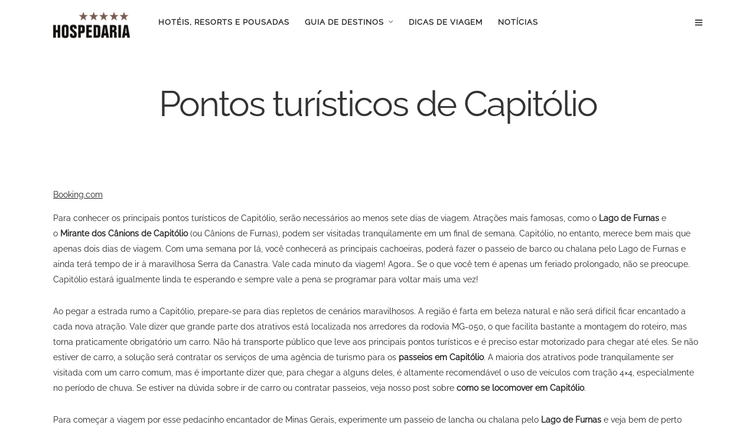

--- FILE ---
content_type: text/html; charset=UTF-8
request_url: https://hospedaria.org/pontos-turisticos-de-capitolio/
body_size: 46352
content:
<!DOCTYPE html><html lang="pt-BR"  data-menu="leftalign"><head><script data-no-optimize="1">var litespeed_docref=sessionStorage.getItem("litespeed_docref");litespeed_docref&&(Object.defineProperty(document,"referrer",{get:function(){return litespeed_docref}}),sessionStorage.removeItem("litespeed_docref"));</script> <script data-ad-client="ca-pub-3836205864811076" type="litespeed/javascript" data-src="https://pagead2.googlesyndication.com/pagead/js/adsbygoogle.js"></script>  <script type="litespeed/javascript" data-src="//widget.trustpilot.com/bootstrap/v5/tp.widget.bootstrap.min.js"></script> <link rel="profile" href="https://gmpg.org/xfn/11" /><link rel="pingback" href="https://hospedaria.org/xmlrpc.php" /><meta name='robots' content='index, follow, max-image-preview:large, max-snippet:-1, max-video-preview:-1' />
 <script id="google_gtagjs-js-consent-mode-data-layer" type="litespeed/javascript">window.dataLayer=window.dataLayer||[];function gtag(){dataLayer.push(arguments)}
gtag('consent','default',{"ad_personalization":"denied","ad_storage":"denied","ad_user_data":"denied","analytics_storage":"denied","functionality_storage":"denied","security_storage":"denied","personalization_storage":"denied","region":["AT","BE","BG","CH","CY","CZ","DE","DK","EE","ES","FI","FR","GB","GR","HR","HU","IE","IS","IT","LI","LT","LU","LV","MT","NL","NO","PL","PT","RO","SE","SI","SK"],"wait_for_update":500});window._googlesitekitConsentCategoryMap={"statistics":["analytics_storage"],"marketing":["ad_storage","ad_user_data","ad_personalization"],"functional":["functionality_storage","security_storage"],"preferences":["personalization_storage"]};window._googlesitekitConsents={"ad_personalization":"denied","ad_storage":"denied","ad_user_data":"denied","analytics_storage":"denied","functionality_storage":"denied","security_storage":"denied","personalization_storage":"denied","region":["AT","BE","BG","CH","CY","CZ","DE","DK","EE","ES","FI","FR","GB","GR","HR","HU","IE","IS","IT","LI","LT","LU","LV","MT","NL","NO","PL","PT","RO","SE","SI","SK"],"wait_for_update":500}</script> <title>Pontos turísticos de Capitólio - Hospedaria</title><link rel="canonical" href="https://hospedaria.org/pontos-turisticos-de-capitolio/" /><meta property="og:locale" content="pt_BR" /><meta property="og:type" content="article" /><meta property="og:title" content="Pontos turísticos de Capitólio - Hospedaria" /><meta property="og:description" content="Booking.com Para conhecer os principais pontos turísticos de Capitólio, serão necessários ao menos sete dias de viagem. Atrações mais famosas, como o&nbsp;Lago de Furnas&nbsp;e o&nbsp;Mirante dos Cânions de Capitólio&nbsp;(ou Cânions de Furnas),&nbsp;podem ser visitadas tranquilamente em um final de semana. [&hellip;]" /><meta property="og:url" content="https://hospedaria.org/pontos-turisticos-de-capitolio/" /><meta property="og:site_name" content="Hospedaria" /><meta property="article:publisher" content="https://www.facebook.com/hospedariaonline/" /><meta property="article:modified_time" content="2022-06-28T12:34:24+00:00" /><meta name="twitter:card" content="summary_large_image" /><meta name="twitter:site" content="@Hospedaria3" /><meta name="twitter:label1" content="Est. tempo de leitura" /><meta name="twitter:data1" content="6 minutos" /> <script type="application/ld+json" class="yoast-schema-graph">{"@context":"https://schema.org","@graph":[{"@type":"WebPage","@id":"https://hospedaria.org/pontos-turisticos-de-capitolio/","url":"https://hospedaria.org/pontos-turisticos-de-capitolio/","name":"Pontos turísticos de Capitólio - Hospedaria","isPartOf":{"@id":"https://hospedaria.org/#website"},"datePublished":"2020-02-26T19:30:19+00:00","dateModified":"2022-06-28T12:34:24+00:00","breadcrumb":{"@id":"https://hospedaria.org/pontos-turisticos-de-capitolio/#breadcrumb"},"inLanguage":"pt-BR","potentialAction":[{"@type":"ReadAction","target":["https://hospedaria.org/pontos-turisticos-de-capitolio/"]}]},{"@type":"BreadcrumbList","@id":"https://hospedaria.org/pontos-turisticos-de-capitolio/#breadcrumb","itemListElement":[{"@type":"ListItem","position":1,"name":"Início","item":"https://hospedaria.org/"},{"@type":"ListItem","position":2,"name":"Pontos turísticos de Capitólio"}]},{"@type":"WebSite","@id":"https://hospedaria.org/#website","url":"https://hospedaria.org/","name":"Hospedaria","description":"Melhores hotéis e acomodações","publisher":{"@id":"https://hospedaria.org/#organization"},"potentialAction":[{"@type":"SearchAction","target":{"@type":"EntryPoint","urlTemplate":"https://hospedaria.org/?s={search_term_string}"},"query-input":{"@type":"PropertyValueSpecification","valueRequired":true,"valueName":"search_term_string"}}],"inLanguage":"pt-BR"},{"@type":"Organization","@id":"https://hospedaria.org/#organization","name":"Hospedaria","url":"https://hospedaria.org/","logo":{"@type":"ImageObject","inLanguage":"pt-BR","@id":"https://hospedaria.org/#/schema/logo/image/","url":"https://hospedaria.org/wp-content/uploads/2020/03/hopedarialogo111.png","contentUrl":"https://hospedaria.org/wp-content/uploads/2020/03/hopedarialogo111.png","width":260,"height":91,"caption":"Hospedaria"},"image":{"@id":"https://hospedaria.org/#/schema/logo/image/"},"sameAs":["https://www.facebook.com/hospedariaonline/","https://x.com/Hospedaria3"]}]}</script> <link rel='dns-prefetch' href='//vlibras.gov.br' /><link rel='dns-prefetch' href='//www.googletagmanager.com' /><link rel='dns-prefetch' href='//pagead2.googlesyndication.com' /><link rel='dns-prefetch' href='//fundingchoicesmessages.google.com' /><link rel="alternate" type="application/rss+xml" title="Feed para Hospedaria &raquo;" href="https://hospedaria.org/feed/" /><link rel="alternate" type="application/rss+xml" title="Feed de comentários para Hospedaria &raquo;" href="https://hospedaria.org/comments/feed/" /><meta charset="UTF-8" /><meta name="viewport" content="width=device-width, initial-scale=1, maximum-scale=1" /><meta name="format-detection" content="telephone=no"><link rel="alternate" title="oEmbed (JSON)" type="application/json+oembed" href="https://hospedaria.org/wp-json/oembed/1.0/embed?url=https%3A%2F%2Fhospedaria.org%2Fpontos-turisticos-de-capitolio%2F" /><link rel="alternate" title="oEmbed (XML)" type="text/xml+oembed" href="https://hospedaria.org/wp-json/oembed/1.0/embed?url=https%3A%2F%2Fhospedaria.org%2Fpontos-turisticos-de-capitolio%2F&#038;format=xml" /><style id='wp-img-auto-sizes-contain-inline-css' type='text/css'>img:is([sizes=auto i],[sizes^="auto," i]){contain-intrinsic-size:3000px 1500px}
/*# sourceURL=wp-img-auto-sizes-contain-inline-css */</style><style id="litespeed-ccss">ul{box-sizing:border-box}:root{--wp--preset--font-size--normal:16px;--wp--preset--font-size--huge:42px}:root{--wp--preset--aspect-ratio--square:1;--wp--preset--aspect-ratio--4-3:4/3;--wp--preset--aspect-ratio--3-4:3/4;--wp--preset--aspect-ratio--3-2:3/2;--wp--preset--aspect-ratio--2-3:2/3;--wp--preset--aspect-ratio--16-9:16/9;--wp--preset--aspect-ratio--9-16:9/16;--wp--preset--color--black:#000;--wp--preset--color--cyan-bluish-gray:#abb8c3;--wp--preset--color--white:#fff;--wp--preset--color--pale-pink:#f78da7;--wp--preset--color--vivid-red:#cf2e2e;--wp--preset--color--luminous-vivid-orange:#ff6900;--wp--preset--color--luminous-vivid-amber:#fcb900;--wp--preset--color--light-green-cyan:#7bdcb5;--wp--preset--color--vivid-green-cyan:#00d084;--wp--preset--color--pale-cyan-blue:#8ed1fc;--wp--preset--color--vivid-cyan-blue:#0693e3;--wp--preset--color--vivid-purple:#9b51e0;--wp--preset--gradient--vivid-cyan-blue-to-vivid-purple:linear-gradient(135deg,rgba(6,147,227,1) 0%,#9b51e0 100%);--wp--preset--gradient--light-green-cyan-to-vivid-green-cyan:linear-gradient(135deg,#7adcb4 0%,#00d082 100%);--wp--preset--gradient--luminous-vivid-amber-to-luminous-vivid-orange:linear-gradient(135deg,rgba(252,185,0,1) 0%,rgba(255,105,0,1) 100%);--wp--preset--gradient--luminous-vivid-orange-to-vivid-red:linear-gradient(135deg,rgba(255,105,0,1) 0%,#cf2e2e 100%);--wp--preset--gradient--very-light-gray-to-cyan-bluish-gray:linear-gradient(135deg,#eee 0%,#a9b8c3 100%);--wp--preset--gradient--cool-to-warm-spectrum:linear-gradient(135deg,#4aeadc 0%,#9778d1 20%,#cf2aba 40%,#ee2c82 60%,#fb6962 80%,#fef84c 100%);--wp--preset--gradient--blush-light-purple:linear-gradient(135deg,#ffceec 0%,#9896f0 100%);--wp--preset--gradient--blush-bordeaux:linear-gradient(135deg,#fecda5 0%,#fe2d2d 50%,#6b003e 100%);--wp--preset--gradient--luminous-dusk:linear-gradient(135deg,#ffcb70 0%,#c751c0 50%,#4158d0 100%);--wp--preset--gradient--pale-ocean:linear-gradient(135deg,#fff5cb 0%,#b6e3d4 50%,#33a7b5 100%);--wp--preset--gradient--electric-grass:linear-gradient(135deg,#caf880 0%,#71ce7e 100%);--wp--preset--gradient--midnight:linear-gradient(135deg,#020381 0%,#2874fc 100%);--wp--preset--font-size--small:13px;--wp--preset--font-size--medium:20px;--wp--preset--font-size--large:36px;--wp--preset--font-size--x-large:42px;--wp--preset--spacing--20:.44rem;--wp--preset--spacing--30:.67rem;--wp--preset--spacing--40:1rem;--wp--preset--spacing--50:1.5rem;--wp--preset--spacing--60:2.25rem;--wp--preset--spacing--70:3.38rem;--wp--preset--spacing--80:5.06rem;--wp--preset--shadow--natural:6px 6px 9px rgba(0,0,0,.2);--wp--preset--shadow--deep:12px 12px 50px rgba(0,0,0,.4);--wp--preset--shadow--sharp:6px 6px 0px rgba(0,0,0,.2);--wp--preset--shadow--outlined:6px 6px 0px -3px rgba(255,255,255,1),6px 6px rgba(0,0,0,1);--wp--preset--shadow--crisp:6px 6px 0px rgba(0,0,0,1)}html,body,div,span,h1,a,img,ul,li{margin:0;padding:0;border:0;font-weight:inherit;font-style:inherit;font-size:100%;font-family:inherit;vertical-align:baseline}body{line-height:1.5}a img{border:none}html{height:100%}a img{border:none}html,body{min-height:100%}body{background:#fff;font-family:'Libre Baskerville','Helvetica Neue',Arial,Verdana,sans-serif;padding:0;margin:0;color:#444;font-weight:400;-webkit-font-smoothing:antialiased;font-size:14px;line-height:1.7;word-wrap:break-word;-webkit-overflow-scrolling:touch}#perspective{width:100%;min-height:100%;position:relative}@-moz-document url-prefix(){#perspective{overflow-x:hidden}}#wrapper{float:left;width:100%;background:#fff;transform-origin:50% 50% 50%;position:relative;left:0;min-height:100%}a{color:#222;text-decoration:none}h1{font-size:34px}h1{color:#222;font-family:'Renner','Helvetica Neue',Arial,Verdana,sans-serif;font-weight:400;line-height:1.5em}#logo_wrapper{text-align:center;padding:30px 0}.logo_container{display:table;width:100%;height:100%}.logo_align{display:table-cell;vertical-align:middle;line-height:0}.logo_wrapper{margin:0;display:inline-block;line-height:0}.logo_wrapper.hidden{display:none}.header_style_wrapper{width:100%;float:left;position:fixed;top:0;left:0;z-index:9;display:block}.top_bar{padding:0;box-sizing:border-box;width:100%;background:#fff;background:#ffffff00;background:rgba(256,256,256,.95);border-bottom:1px solid #dce0e0;float:left}#menu_wrapper{margin:auto;width:960px;height:100%}#nav_wrapper{float:left;display:table;width:100%;height:100%;text-align:center;border-top:1px solid #ccc}.nav_wrapper_inner{display:table-cell;vertical-align:middle}#menu_border_wrapper>div{width:100%;float:left}#mobile_nav_icon{position:relative;box-sizing:border-box;top:2px}body.leftalign #mobile_nav_icon{margin-left:10px}#logo_right_button{position:absolute;text-align:right;right:30px}.mobile_menu_wrapper{left:-10px;-webkit-transform:translate(-400px,0px);-moz-transform:translate(-400px,0px);transform:translate(-400px,0px);-webkit-backface-visibility:hidden;-webkit-font-smoothing:subpixel-antialiased;-webkit-overflow-scrolling:touch;width:400px;padding:90px;box-sizing:border-box;background:#111;position:fixed;top:0;height:100%;color:#999}.mobile_menu_content{display:table;width:100%;height:100%}.mobile_menu_wrapper .mobile_menu_content>div{width:100%;max-height:100%;overflow:auto;display:table-cell;vertical-align:middle}#close_mobile_menu{position:fixed;top:0;left:0;width:100%;height:100%;z-index:-1}.mobile_main_nav{margin-top:40px;margin-bottom:40px;list-style:none;overflow:hidden;width:100%}.mobile_main_nav li a{color:#777;width:100%;display:block;font-size:14px;font-weight:600;line-height:2em;text-transform:uppercase;font-family:'Renner','Helvetica Neue',Arial,Verdana,sans-serif}.mobile_main_nav li ul.sub-menu{display:none}#page_caption_overlay{position:absolute;top:0;left:0;width:100%;height:100%;background-color:rgba(0,0,0,.3);z-index:1}.nav{list-style:none;padding:10px 0}.nav>li{display:inline-block}#menu_wrapper .nav ul,#menu_wrapper div .nav{list-style:none;display:block;padding:0;margin:0;margin-bottom:0}#menu_wrapper .nav ul li,#menu_wrapper div .nav li{display:inline-block;margin:0;padding:10px 8px}#menu_wrapper div .nav li ul li{clear:both;width:100%;margin:0;text-align:left!important;padding:5px 20px;box-sizing:border-box}#menu_wrapper .nav ul li:last-child,#menu_wrapper div .nav li:last-child{margin-right:0}#menu_wrapper .nav ul li a,#menu_wrapper div .nav li>a{display:inline-block;padding:0;margin:0;color:#666;font-size:12px;padding:0;font-weight:400;margin-right:10px;font-family:"Renner",'Helvetica Neue',Arial,Verdana,sans-serif;text-transform:uppercase;position:relative}#menu_wrapper .nav ul li a:before,#menu_wrapper div .nav li>a:before{content:'';display:block;position:absolute;bottom:2px;left:0;height:1px;width:100%;background-color:#666;transform-origin:right top;transform:scale(0,1)}#menu_wrapper .nav li.current-menu-item a:before{transform-origin:left top;transform:scale(1,1)}#menu_wrapper .nav ul li a,#menu_wrapper div .nav li>a:first-child{padding-left:0}#menu_wrapper .nav li.arrow>a:after,#menu_wrapper div .nav li.arrow>a:after{text-decoration:inherit;-webkit-font-smoothing:antialiased;display:inline;width:auto;height:auto;line-height:normal;vertical-align:10%;background-image:none;background-position:0 0;background-repeat:repeat;font-family:'themify';content:"\e64b";float:right;margin-left:8px;line-height:3em}#menu_wrapper div .nav li.arrow>a:after{font-size:7px}#menu_wrapper div .nav>li.current-menu-parent>a,#menu_wrapper div .nav>li.current-menu-ancestor>a{color:#444;z-index:2;position:relative}#menu_wrapper div .nav li ul{list-style:none;background:0 0;position:absolute;width:200px;height:0;padding:0;z-index:-1;margin:0;margin-left:0;margin-top:2px;border:0;-webkit-box-shadow:0 5px 40px rgba(0,0,0,.15);-moz-box-shadow:0 5px 40px rgba(0,0,0,.15);box-shadow:0 5px 40px rgba(0,0,0,.15);opacity:0;overflow:hidden;-webkit-transform:translate(0px,-15px);-moz-transform:translate(0px,-15px);transform:translate(0px,-15px)}#menu_wrapper div .nav li ul li a,#menu_wrapper div .nav li.current-menu-parent ul li a{border-top:0;margin:0;font-size:11px;padding:0;letter-spacing:0;font-weight:400;text-transform:none;box-sizing:border-box}#menu_wrapper .nav ul li:first-child>a,#menu_wrapper div .nav li.current-menu-parent ul li:first-child>a{margin-top:10px}#menu_wrapper .nav ul li:last-child>a,#menu_wrapper div .nav li.current-menu-parent ul li:last-child>a{margin-bottom:10px}#toTop{width:45px;height:45px;box-sizing:border-box;opacity:0;text-align:center;padding:10px;position:fixed;bottom:20px;right:10px;z-index:9;background:rgba(0,0,0,.1);color:#fff;display:block}#toTop i{font-size:1.5em;line-height:24px}.standard_wrapper{width:960px;margin:auto;position:relative;float:none}#page_caption{padding:25px 0 30px;width:100%;margin-bottom:65px;background:#fff}#page_caption.hasbg{height:60%;max-height:750px;position:relative;top:0;right:0;width:100%;border:0;padding:0;background-repeat:no-repeat;background-size:cover;background-position:center center}#page_caption .page_title_wrapper{width:100%;text-align:center}#page_caption.hasbg{width:100%;height:600px;background-size:cover;background-repeat:no-repeat;background-position:center center;position:relative}#page_caption.hasbg .page_title_wrapper{margin:auto;position:absolute;top:0;left:0;width:100%;height:100%;z-index:2}#page_caption.hasbg .page_title_wrapper .standard_wrapper{display:table;width:100%;height:100%}#page_caption.hasbg .page_title_wrapper .page_title_inner{position:relative;display:table-cell;vertical-align:middle}#page_caption.hasbg h1{color:#fff}#right_click_content{position:fixed;opacity:0;visibility:hidden;width:100%;height:100%;top:0;left:0;background:rgba(0,0,0,.5);color:#fff;font-size:22px;text-align:center}#right_click_content .right_click_content_table{display:table;width:100%;height:100%}#right_click_content .right_click_content_table .right_click_content_cell{display:table-cell;vertical-align:middle}#right_click_content .right_click_content_table .right_click_content_cell>div{width:40%;margin:auto}:-webkit-full-screen-ancestor:not(iframe){will-change:auto!important}#wrapper{padding-top:75px}.top_bar .standard_wrapper{min-height:74px}#logo_wrapper{text-align:left;border:0;padding:0;float:left;width:100%;height:100%}#logo_wrapper .logo_container{display:table;padding:0;height:100%}#nav_wrapper{border-top:0!important}.logo_container{display:block;float:left;width:auto;height:auto}html[data-menu=leftalign] #menu_wrapper{width:auto;float:left;height:100%;padding:0;margin-left:40px}html[data-menu=leftalign] #logo_right_wrapper #logo_right_button{position:relative;display:table-cell;vertical-align:middle;right:0;top:0}html[data-menu=leftalign] #logo_right_wrapper{width:auto;float:right;height:100%;padding:0;display:table}@media only screen and (min-width:768px) and (max-width:960px){html[data-menu=leftalign] #logo_wrapper{padding:0}html[data-menu=leftalign] .logo_container{margin-top:0}}@media only screen and (max-width:767px){html[data-menu=leftalign] .top_bar .standard_wrapper{height:auto;padding:0}html[data-menu=leftalign] #nav_wrapper,html[data-menu=leftalign] #menu_wrapper{display:block}html[data-menu=leftalign] .top_bar{padding-bottom:0}}.fa{-moz-osx-font-smoothing:grayscale;-webkit-font-smoothing:antialiased;display:inline-block;font-style:normal;font-variant:normal;text-rendering:auto;line-height:1}.fa-angle-up:before{content:"\f106"}.fa{font-family:Font Awesome\ 5 Free}.fa{font-weight:900}[class^=ti-]{font-family:'themify';speak:none;font-style:normal;font-weight:400;font-variant:normal;text-transform:none;line-height:1;-webkit-font-smoothing:antialiased;-moz-osx-font-smoothing:grayscale}.ti-menu:before{content:"\e68e"}.elementor *{box-sizing:border-box}:root{--page-title-display:block}:root{--swiper-theme-color:#007aff}:root{--swiper-navigation-size:44px}.elementor-kit-2308{--e-global-color-primary:#6ec1e4;--e-global-color-secondary:#54595f;--e-global-color-text:#7a7a7a;--e-global-color-accent:#61ce70;--e-global-color-2d1ce82a:#4054b2;--e-global-color-590f13ce:#23a455;--e-global-color-1e625a10:#000;--e-global-color-5768dc0c:#fff;--e-global-typography-primary-font-family:"Roboto";--e-global-typography-primary-font-weight:600;--e-global-typography-secondary-font-family:"Roboto Slab";--e-global-typography-secondary-font-weight:400;--e-global-typography-text-font-family:"Roboto";--e-global-typography-text-font-weight:400;--e-global-typography-accent-font-family:"Roboto";--e-global-typography-accent-font-weight:500}body.elementor-page:not(.tg_boxed) #page_caption{margin-bottom:0}@media only screen and (max-width:767px){#logo_right_wrapper{margin-top:7px}}@media only screen and (min-width:1200px){.standard_wrapper,#menu_wrapper{max-width:1425px;width:100%;box-sizing:border-box;margin:auto;padding:0 90px}#logo_right_button{right:90px}}@media only screen and (min-width:960px) and (max-width:1099px){body{line-height:1.6}#page_caption.hasbg{max-height:600px}.mobile_main_nav{margin:0;padding:0}.mobile_menu_wrapper{padding:60px}#page_caption h1{font-size:50px!important}.standard_wrapper{box-sizing:border-box}}@media only screen and (min-width:768px) and (max-width:960px){body{font-size:13px}.mobile_main_nav{margin:0;padding:0}.mobile_menu_wrapper{padding:50px;width:300px}#wrapper{padding-top:75px}.top_bar{width:100%;padding:0}#logo_wrapper{padding:20px 0}#logo_wrapper{border:0}.standard_wrapper{width:100%;padding:0 30px;box-sizing:border-box}h1{font-size:30px}#page_caption h1{font-size:26px}#menu_wrapper{width:100%}#page_caption .page_title_wrapper{width:100%}body:not(.centeralign2) #menu_border_wrapper{height:auto;display:none}.mobile_menu_wrapper .mobile_menu_content>div{padding:0}#menu_wrapper .nav ul,#menu_wrapper div .nav{display:none}#page_caption h1{font-size:24px}#mobile_nav_icon{display:inline-block!important}.standard_wrapper{width:100%;padding:0 30px}#nav_wrapper{border:0}#menu_wrapper .nav ul li a,#menu_wrapper div .nav li>a{padding-top:0}#toTop{bottom:15px}#logo_normal.logo_container{left:0}body #page_caption h1{font-size:42px}#page_caption.hasbg{height:450px}body #wrapper,body #perspective{overflow-x:hidden}}@media only screen and (max-width:767px){body{-webkit-text-size-adjust:none}body{font-size:13px}.logo_container{display:block}.logo_wrapper img{max-height:70px;width:auto;height:auto;margin-top:0;display:inline-block}.top_bar{width:100%;padding:0 30px 20px}.top_bar{padding-bottom:0!important}.mobile_menu_wrapper{width:270px}.standard_wrapper{width:100%;padding:0 30px;box-sizing:border-box}h1{font-size:34px}#page_caption h1{font-size:34px!important}#page_caption .page_title_wrapper{width:100%;margin:auto}#page_caption{padding-left:30px;padding-right:30px;padding-top:40px;padding-bottom:40px;box-sizing:border-box;margin-bottom:30px;float:left}#menu_wrapper{width:100%}#menu_border_wrapper{height:auto;display:none}.standard_wrapper{width:100%}#toTop{right:10px}#logo_wrapper{border:0;text-align:left;padding:15px 0}.mobile_menu_wrapper{width:270px;padding:30px}.mobile_main_nav li.menu-item-has-children>a:after{left:240px}#mobile_nav_icon{display:inline-block!important}.standard_wrapper{width:100%;padding:0 20px;float:left}.header_style_wrapper .standard_wrapper{padding:0 10px}#logo_normal.logo_container,#logo_transparent.logo_container{left:0;top:10px}#menu_wrapper .nav ul li a,#menu_wrapper div .nav li>a{padding-top:3px!important}#mobile_nav_icon{border-top-width:2px}#wrapper{padding-top:69px}#page_caption.hasbg .page_title_wrapper .page_title_inner{box-shadow:0 0 0}#page_caption.hasbg{max-height:400px}html[data-menu=leftalign] #logo_right_button{top:0}.page_title_wrapper .standard_wrapper{padding:0}#page_caption.hasbg .page_title_wrapper .page_title_inner{width:100%}#page_caption.hasbg .page_title_wrapper .standard_wrapper{padding:0 30px}#page_caption.hasbg{margin:0}body #wrapper,body #perspective{overflow-x:hidden}html[data-menu=leftalign] #logo_right_wrapper{padding:0!important}.header_style_wrapper #logo_normal .logo_wrapper,.header_style_wrapper #logo_transparent .logo_wrapper{margin-top:0!important}#mobile_nav_icon{z-index:3}}@media only screen and (min-width:480px) and (max-width:767px){body{-webkit-text-size-adjust:none}#page_caption.hasbg .page_title_wrapper .page_title_inner{padding:25px;bottom:10px}}body{--glsr-white:#fff;--glsr-gray-100:#f5f5f5;--glsr-gray-200:#e5e5e5;--glsr-gray-300:#d4d4d4;--glsr-gray-400:#a3a3a3;--glsr-gray-500:#737373;--glsr-gray-600:#525252;--glsr-gray-700:#404040;--glsr-gray-800:#262626;--glsr-gray-900:#171717;--glsr-black:#000;--glsr-blue:#1c64f2;--glsr-green:#057a55;--glsr-red:#e02424;--glsr-yellow:#faca15;--glsr-duration-slow:.3s;--glsr-duration-fast:.15s;--glsr-gap-xs:.25em;--glsr-gap-sm:.5em;--glsr-gap-md:.75em;--glsr-gap-lg:1em;--glsr-gap-xl:2em;--glsr-leading:1.5;--glsr-px:1.25em;--glsr-py:1.25em;--glsr-radius:3px;--glsr-text-base:1em;--glsr-text-sm:.875em;--glsr-text-md:1em;--glsr-text-lg:1.25em;--glsr-review-star:1.25em;--glsr-review-verified:var(--glsr-green);--glsr-tag-label-weight:600;--glsr-bar-bg:var(--glsr-yellow);--glsr-bar-leading:1.5;--glsr-bar-opacity:.1;--glsr-max-w:48ch;--glsr-summary-star:1.5em;--glsr-summary-text:var(--glsr-text-sm);--glsr-choice-h:1.125em;--glsr-choice-w:1.125em;--glsr-description-text:var(--glsr-text-sm);--glsr-form-error:var(--glsr-red);--glsr-form-star:2em;--glsr-form-success:var(--glsr-green);--glsr-input-b:1px solid var(--glsr-gray-400);--glsr-input-bg:var(--glsr-white);--glsr-input-color:var(--glsr-gray-900);--glsr-input-px:.75em;--glsr-input-py:.5em;--glsr-input-radius:3px;--glsr-label-text:var(--glsr-text-sm);--glsr-label-weight:600;--glsr-toggle-bg-0:currentColor;--glsr-toggle-bg-1:currentColor;--glsr-toggle-color:var(--glsr-white);--glsr-toggle-h:1.25em;--glsr-toggle-opacity-0:.15;--glsr-toggle-opacity-1:1;--glsr-toggle-p:3px;--glsr-toggle-radius:999px;--glsr-toggle-shadow-color:rgba(0,0,0,.2);--glsr-toggle-size:calc(var(--glsr-toggle-h) - var(--glsr-toggle-p)*2);--glsr-toggle-text:1em;--glsr-toggle-w:calc(var(--glsr-toggle-h)*2 - var(--glsr-toggle-p)*2);--glsr-modal-bg:var(--wp--preset--color--base,var(--glsr-white));--glsr-modal-radius:3px;--glsr-modal-padding:1.5em;--glsr-tooltip-border-radius:4px;--glsr-tooltip-font-size:.875rem;--glsr-tooltip-font-weight:400;--glsr-tooltip-line-height:1;--glsr-tooltip-margin:12px;--glsr-tooltip-padding:.5em 1em;--glsr-tooltip-size:6px}:root{--glsr-star-empty:url(https://hospedaria.org/wp-content/plugins/site-reviews/assets/images/stars/default/star-empty.svg);--glsr-star-error:url(https://hospedaria.org/wp-content/plugins/site-reviews/assets/images/stars/default/star-error.svg);--glsr-star-full:url(https://hospedaria.org/wp-content/plugins/site-reviews/assets/images/stars/default/star-full.svg);--glsr-star-half:url(https://hospedaria.org/wp-content/plugins/site-reviews/assets/images/stars/default/star-half.svg)}.header_style_wrapper #logo_normal .logo_wrapper,.header_style_wrapper #logo_transparent .logo_wrapper{margin-top:20px}#right_click_content{background:rgba(0,0,0,.5);color:#fff}body{font-family:Raleway,Helvetica,Arial,sans-serif}body{font-size:14px}body{font-weight:400}body{line-height:1.9}h1{font-family:Raleway,Helvetica,Arial,sans-serif}h1{font-weight:600;text-transform:none;letter-spacing:1px}h1{font-style:normal}h1{font-size:34px}body,#wrapper{background-color:#fff}body{color:#222}::-webkit-input-placeholder{color:#222}::-moz-placeholder{color:#222}:-ms-input-placeholder{color:#222}a{color:#222}#menu_wrapper .nav ul li a:before,#menu_wrapper div .nav li>a:before{background-color:#222}h1{color:#222}#toTop{color:#fff}#menu_wrapper .nav ul li a,#menu_wrapper div .nav li>a{font-family:Raleway,Helvetica,Arial,sans-serif;font-weight:600;letter-spacing:1px;text-transform:none}#menu_wrapper .nav ul li a,#menu_wrapper div .nav li>a{font-size:13px}#menu_wrapper .nav ul li,#menu_wrapper div .nav li,html[data-menu=leftalign] #logo_right_wrapper{padding-top:24px;padding-bottom:24px}.top_bar,html{background-color:#fff}#menu_wrapper .nav ul li a,#menu_wrapper div .nav li>a,#mobile_nav_icon{color:#222}#mobile_nav_icon{border-color:#222}#menu_wrapper .nav ul li a:before,#menu_wrapper div .nav li>a:before{background-color:#222}#menu_wrapper div .nav>li.current-menu-parent>a,#menu_wrapper div .nav>li.current-menu-ancestor>a,#menu_wrapper div .nav li ul li.current-menu-item a,#menu_wrapper div .nav li.current-menu-parent ul li.current-menu-item a{color:#222}.top_bar,#nav_wrapper{border-color:#fff}#menu_wrapper div .nav li ul li a,#menu_wrapper div .nav li.current-menu-parent ul li a{font-size:14px;font-weight:400;letter-spacing:0px;text-transform:none}#menu_wrapper div .nav li ul li a,#menu_wrapper div .nav li.current-menu-parent ul li a,#menu_wrapper div .nav li.current-menu-parent ul li.current-menu-item a{color:#fff}#menu_wrapper div .nav li ul li>a:before{background-color:#fff}#menu_wrapper div .nav li ul{background:#222;border-color:#222}.mobile_main_nav li a{font-family:Raleway,Helvetica,Arial,sans-serif;font-size:20px;font-weight:600;text-transform:none}.mobile_main_nav li a{letter-spacing:0px}.mobile_menu_wrapper{background-color:#fff}.mobile_main_nav li a{color:#222}#page_caption.hasbg{height:700px}#page_caption{background-color:#fff;padding-top:65px;padding-bottom:65px;margin-bottom:40px}#page_caption .page_title_wrapper .page_title_inner{text-align:center}#page_caption h1{font-size:60px}#page_caption h1{font-weight:400;text-transform:none;font-style:normal;letter-spacing:-2px;line-height:1.2;color:#333}a#toTop{background:rgba(0,0,0,.1);color:#fff}@media only screen and (max-width:767px){.logo_wrapper img{max-height:40px}}:root{--wpforms-field-border-radius:3px;--wpforms-field-border-style:solid;--wpforms-field-border-size:1px;--wpforms-field-background-color:#fff;--wpforms-field-border-color:rgba(0,0,0,.25);--wpforms-field-border-color-spare:rgba(0,0,0,.25);--wpforms-field-text-color:rgba(0,0,0,.7);--wpforms-field-menu-color:#fff;--wpforms-label-color:rgba(0,0,0,.85);--wpforms-label-sublabel-color:rgba(0,0,0,.55);--wpforms-label-error-color:#d63637;--wpforms-button-border-radius:3px;--wpforms-button-border-style:none;--wpforms-button-border-size:1px;--wpforms-button-background-color:#066aab;--wpforms-button-border-color:#066aab;--wpforms-button-text-color:#fff;--wpforms-page-break-color:#066aab;--wpforms-background-image:none;--wpforms-background-position:center center;--wpforms-background-repeat:no-repeat;--wpforms-background-size:cover;--wpforms-background-width:100px;--wpforms-background-height:100px;--wpforms-background-color:rgba(0,0,0,0);--wpforms-background-url:none;--wpforms-container-padding:0px;--wpforms-container-border-style:none;--wpforms-container-border-width:1px;--wpforms-container-border-color:#000;--wpforms-container-border-radius:3px;--wpforms-field-size-input-height:43px;--wpforms-field-size-input-spacing:15px;--wpforms-field-size-font-size:16px;--wpforms-field-size-line-height:19px;--wpforms-field-size-padding-h:14px;--wpforms-field-size-checkbox-size:16px;--wpforms-field-size-sublabel-spacing:5px;--wpforms-field-size-icon-size:1;--wpforms-label-size-font-size:16px;--wpforms-label-size-line-height:19px;--wpforms-label-size-sublabel-font-size:14px;--wpforms-label-size-sublabel-line-height:17px;--wpforms-button-size-font-size:17px;--wpforms-button-size-height:41px;--wpforms-button-size-padding-h:15px;--wpforms-button-size-margin-top:10px;--wpforms-container-shadow-size-box-shadow:none}</style><link rel="preload" data-asynced="1" data-optimized="2" as="style" onload="this.onload=null;this.rel='stylesheet'" href="https://hospedaria.org/wp-content/litespeed/ucss/fb40c8e097c50978eeed2108eff197b1.css?ver=30933" /><script data-optimized="1" type="litespeed/javascript" data-src="https://hospedaria.org/wp-content/plugins/litespeed-cache/assets/js/css_async.min.js"></script> <style id='classic-theme-styles-inline-css' type='text/css'>/*! This file is auto-generated */
.wp-block-button__link{color:#fff;background-color:#32373c;border-radius:9999px;box-shadow:none;text-decoration:none;padding:calc(.667em + 2px) calc(1.333em + 2px);font-size:1.125em}.wp-block-file__button{background:#32373c;color:#fff;text-decoration:none}
/*# sourceURL=/wp-includes/css/classic-themes.min.css */</style><style id='global-styles-inline-css' type='text/css'>:root{--wp--preset--aspect-ratio--square: 1;--wp--preset--aspect-ratio--4-3: 4/3;--wp--preset--aspect-ratio--3-4: 3/4;--wp--preset--aspect-ratio--3-2: 3/2;--wp--preset--aspect-ratio--2-3: 2/3;--wp--preset--aspect-ratio--16-9: 16/9;--wp--preset--aspect-ratio--9-16: 9/16;--wp--preset--color--black: #000000;--wp--preset--color--cyan-bluish-gray: #abb8c3;--wp--preset--color--white: #ffffff;--wp--preset--color--pale-pink: #f78da7;--wp--preset--color--vivid-red: #cf2e2e;--wp--preset--color--luminous-vivid-orange: #ff6900;--wp--preset--color--luminous-vivid-amber: #fcb900;--wp--preset--color--light-green-cyan: #7bdcb5;--wp--preset--color--vivid-green-cyan: #00d084;--wp--preset--color--pale-cyan-blue: #8ed1fc;--wp--preset--color--vivid-cyan-blue: #0693e3;--wp--preset--color--vivid-purple: #9b51e0;--wp--preset--gradient--vivid-cyan-blue-to-vivid-purple: linear-gradient(135deg,rgb(6,147,227) 0%,rgb(155,81,224) 100%);--wp--preset--gradient--light-green-cyan-to-vivid-green-cyan: linear-gradient(135deg,rgb(122,220,180) 0%,rgb(0,208,130) 100%);--wp--preset--gradient--luminous-vivid-amber-to-luminous-vivid-orange: linear-gradient(135deg,rgb(252,185,0) 0%,rgb(255,105,0) 100%);--wp--preset--gradient--luminous-vivid-orange-to-vivid-red: linear-gradient(135deg,rgb(255,105,0) 0%,rgb(207,46,46) 100%);--wp--preset--gradient--very-light-gray-to-cyan-bluish-gray: linear-gradient(135deg,rgb(238,238,238) 0%,rgb(169,184,195) 100%);--wp--preset--gradient--cool-to-warm-spectrum: linear-gradient(135deg,rgb(74,234,220) 0%,rgb(151,120,209) 20%,rgb(207,42,186) 40%,rgb(238,44,130) 60%,rgb(251,105,98) 80%,rgb(254,248,76) 100%);--wp--preset--gradient--blush-light-purple: linear-gradient(135deg,rgb(255,206,236) 0%,rgb(152,150,240) 100%);--wp--preset--gradient--blush-bordeaux: linear-gradient(135deg,rgb(254,205,165) 0%,rgb(254,45,45) 50%,rgb(107,0,62) 100%);--wp--preset--gradient--luminous-dusk: linear-gradient(135deg,rgb(255,203,112) 0%,rgb(199,81,192) 50%,rgb(65,88,208) 100%);--wp--preset--gradient--pale-ocean: linear-gradient(135deg,rgb(255,245,203) 0%,rgb(182,227,212) 50%,rgb(51,167,181) 100%);--wp--preset--gradient--electric-grass: linear-gradient(135deg,rgb(202,248,128) 0%,rgb(113,206,126) 100%);--wp--preset--gradient--midnight: linear-gradient(135deg,rgb(2,3,129) 0%,rgb(40,116,252) 100%);--wp--preset--font-size--small: 13px;--wp--preset--font-size--medium: 20px;--wp--preset--font-size--large: 36px;--wp--preset--font-size--x-large: 42px;--wp--preset--spacing--20: 0.44rem;--wp--preset--spacing--30: 0.67rem;--wp--preset--spacing--40: 1rem;--wp--preset--spacing--50: 1.5rem;--wp--preset--spacing--60: 2.25rem;--wp--preset--spacing--70: 3.38rem;--wp--preset--spacing--80: 5.06rem;--wp--preset--shadow--natural: 6px 6px 9px rgba(0, 0, 0, 0.2);--wp--preset--shadow--deep: 12px 12px 50px rgba(0, 0, 0, 0.4);--wp--preset--shadow--sharp: 6px 6px 0px rgba(0, 0, 0, 0.2);--wp--preset--shadow--outlined: 6px 6px 0px -3px rgb(255, 255, 255), 6px 6px rgb(0, 0, 0);--wp--preset--shadow--crisp: 6px 6px 0px rgb(0, 0, 0);}:where(.is-layout-flex){gap: 0.5em;}:where(.is-layout-grid){gap: 0.5em;}body .is-layout-flex{display: flex;}.is-layout-flex{flex-wrap: wrap;align-items: center;}.is-layout-flex > :is(*, div){margin: 0;}body .is-layout-grid{display: grid;}.is-layout-grid > :is(*, div){margin: 0;}:where(.wp-block-columns.is-layout-flex){gap: 2em;}:where(.wp-block-columns.is-layout-grid){gap: 2em;}:where(.wp-block-post-template.is-layout-flex){gap: 1.25em;}:where(.wp-block-post-template.is-layout-grid){gap: 1.25em;}.has-black-color{color: var(--wp--preset--color--black) !important;}.has-cyan-bluish-gray-color{color: var(--wp--preset--color--cyan-bluish-gray) !important;}.has-white-color{color: var(--wp--preset--color--white) !important;}.has-pale-pink-color{color: var(--wp--preset--color--pale-pink) !important;}.has-vivid-red-color{color: var(--wp--preset--color--vivid-red) !important;}.has-luminous-vivid-orange-color{color: var(--wp--preset--color--luminous-vivid-orange) !important;}.has-luminous-vivid-amber-color{color: var(--wp--preset--color--luminous-vivid-amber) !important;}.has-light-green-cyan-color{color: var(--wp--preset--color--light-green-cyan) !important;}.has-vivid-green-cyan-color{color: var(--wp--preset--color--vivid-green-cyan) !important;}.has-pale-cyan-blue-color{color: var(--wp--preset--color--pale-cyan-blue) !important;}.has-vivid-cyan-blue-color{color: var(--wp--preset--color--vivid-cyan-blue) !important;}.has-vivid-purple-color{color: var(--wp--preset--color--vivid-purple) !important;}.has-black-background-color{background-color: var(--wp--preset--color--black) !important;}.has-cyan-bluish-gray-background-color{background-color: var(--wp--preset--color--cyan-bluish-gray) !important;}.has-white-background-color{background-color: var(--wp--preset--color--white) !important;}.has-pale-pink-background-color{background-color: var(--wp--preset--color--pale-pink) !important;}.has-vivid-red-background-color{background-color: var(--wp--preset--color--vivid-red) !important;}.has-luminous-vivid-orange-background-color{background-color: var(--wp--preset--color--luminous-vivid-orange) !important;}.has-luminous-vivid-amber-background-color{background-color: var(--wp--preset--color--luminous-vivid-amber) !important;}.has-light-green-cyan-background-color{background-color: var(--wp--preset--color--light-green-cyan) !important;}.has-vivid-green-cyan-background-color{background-color: var(--wp--preset--color--vivid-green-cyan) !important;}.has-pale-cyan-blue-background-color{background-color: var(--wp--preset--color--pale-cyan-blue) !important;}.has-vivid-cyan-blue-background-color{background-color: var(--wp--preset--color--vivid-cyan-blue) !important;}.has-vivid-purple-background-color{background-color: var(--wp--preset--color--vivid-purple) !important;}.has-black-border-color{border-color: var(--wp--preset--color--black) !important;}.has-cyan-bluish-gray-border-color{border-color: var(--wp--preset--color--cyan-bluish-gray) !important;}.has-white-border-color{border-color: var(--wp--preset--color--white) !important;}.has-pale-pink-border-color{border-color: var(--wp--preset--color--pale-pink) !important;}.has-vivid-red-border-color{border-color: var(--wp--preset--color--vivid-red) !important;}.has-luminous-vivid-orange-border-color{border-color: var(--wp--preset--color--luminous-vivid-orange) !important;}.has-luminous-vivid-amber-border-color{border-color: var(--wp--preset--color--luminous-vivid-amber) !important;}.has-light-green-cyan-border-color{border-color: var(--wp--preset--color--light-green-cyan) !important;}.has-vivid-green-cyan-border-color{border-color: var(--wp--preset--color--vivid-green-cyan) !important;}.has-pale-cyan-blue-border-color{border-color: var(--wp--preset--color--pale-cyan-blue) !important;}.has-vivid-cyan-blue-border-color{border-color: var(--wp--preset--color--vivid-cyan-blue) !important;}.has-vivid-purple-border-color{border-color: var(--wp--preset--color--vivid-purple) !important;}.has-vivid-cyan-blue-to-vivid-purple-gradient-background{background: var(--wp--preset--gradient--vivid-cyan-blue-to-vivid-purple) !important;}.has-light-green-cyan-to-vivid-green-cyan-gradient-background{background: var(--wp--preset--gradient--light-green-cyan-to-vivid-green-cyan) !important;}.has-luminous-vivid-amber-to-luminous-vivid-orange-gradient-background{background: var(--wp--preset--gradient--luminous-vivid-amber-to-luminous-vivid-orange) !important;}.has-luminous-vivid-orange-to-vivid-red-gradient-background{background: var(--wp--preset--gradient--luminous-vivid-orange-to-vivid-red) !important;}.has-very-light-gray-to-cyan-bluish-gray-gradient-background{background: var(--wp--preset--gradient--very-light-gray-to-cyan-bluish-gray) !important;}.has-cool-to-warm-spectrum-gradient-background{background: var(--wp--preset--gradient--cool-to-warm-spectrum) !important;}.has-blush-light-purple-gradient-background{background: var(--wp--preset--gradient--blush-light-purple) !important;}.has-blush-bordeaux-gradient-background{background: var(--wp--preset--gradient--blush-bordeaux) !important;}.has-luminous-dusk-gradient-background{background: var(--wp--preset--gradient--luminous-dusk) !important;}.has-pale-ocean-gradient-background{background: var(--wp--preset--gradient--pale-ocean) !important;}.has-electric-grass-gradient-background{background: var(--wp--preset--gradient--electric-grass) !important;}.has-midnight-gradient-background{background: var(--wp--preset--gradient--midnight) !important;}.has-small-font-size{font-size: var(--wp--preset--font-size--small) !important;}.has-medium-font-size{font-size: var(--wp--preset--font-size--medium) !important;}.has-large-font-size{font-size: var(--wp--preset--font-size--large) !important;}.has-x-large-font-size{font-size: var(--wp--preset--font-size--x-large) !important;}
:where(.wp-block-post-template.is-layout-flex){gap: 1.25em;}:where(.wp-block-post-template.is-layout-grid){gap: 1.25em;}
:where(.wp-block-term-template.is-layout-flex){gap: 1.25em;}:where(.wp-block-term-template.is-layout-grid){gap: 1.25em;}
:where(.wp-block-columns.is-layout-flex){gap: 2em;}:where(.wp-block-columns.is-layout-grid){gap: 2em;}
:root :where(.wp-block-pullquote){font-size: 1.5em;line-height: 1.6;}
/*# sourceURL=global-styles-inline-css */</style><style id='hoteller-screen-inline-css' type='text/css'>@font-face {
	                	font-family: "Renner";
	                	src: url(https://hospedaria.org/wp-content/themes/hoteller/fonts/renner-medium-webfont.woff) format("woff");
	                }
                
                	@font-face {
	                	font-family: "hk_groteskmedium";
	                	src: url(https://hospedaria.org/wp-content/themes/hoteller/fonts/hkgrotesk-medium-webfont.woff) format("woff");
	                }
                
/*# sourceURL=hoteller-screen-inline-css */</style><style id='hoteller-script-responsive-css-inline-css' type='text/css'>@keyframes fadeInUp {
		    0% {
		    	opacity: 0;
		    	transform: translateY(10%);
		    }
		    100% {
		    	opacity: 1;
		    	transform: translateY(0%);
		    }	
		}
		
		@keyframes fadeInDown {
		    0% {
		    	opacity: 0;
		    	transform: translateY(-10%);
		    }
		    100% {
		    	opacity: 1;
		    	transform: translateY(0%);
		    }	
		}
		
		@keyframes fadeInLeft {
		    0% {
		    	opacity: 0;
		    	transform: translateX(10%);
		    }
		    100% {
		    	opacity: 1;
		    	transform: translateX(0%);
		    }	
		}
		
		@keyframes fadeInRight {
		    0% {
		    	opacity: 0;
		    	transform: translateX(-10%);
		    }
		    100% {
		    	opacity: 1;
		    	transform: translateX(0%);
		    }	
		}
	
/*# sourceURL=hoteller-script-responsive-css-inline-css */</style><style id='site-reviews-inline-css' type='text/css'>:root{--glsr-star-empty:url(https://hospedaria.org/wp-content/plugins/site-reviews/assets/images/stars/default/star-empty.svg);--glsr-star-error:url(https://hospedaria.org/wp-content/plugins/site-reviews/assets/images/stars/default/star-error.svg);--glsr-star-full:url(https://hospedaria.org/wp-content/plugins/site-reviews/assets/images/stars/default/star-full.svg);--glsr-star-half:url(https://hospedaria.org/wp-content/plugins/site-reviews/assets/images/stars/default/star-half.svg)}

/*# sourceURL=site-reviews-inline-css */</style><style id='kirki-styles-global-inline-css' type='text/css'>@font-face {
  font-family: 'Raleway';
  font-style: normal;
  font-weight: 400;
  src: url(https://fonts.gstatic.com/s/raleway/v37/1Ptxg8zYS_SKggPN4iEgvnHyvveLxVvaorCIPrQ.ttf) format('truetype');
}

.header_style_wrapper #logo_normal .logo_wrapper, .header_style_wrapper #logo_transparent .logo_wrapper{margin-top:20px;}#right_click_content{background:rgba(0, 0, 0, 0.5);color:#ffffff;}body, input[type=text], input[type=password], input[type=email], input[type=url], input[type=date], input[type=tel], input.wpcf7-text, .woocommerce table.cart td.actions .coupon .input-text, .woocommerce-page table.cart td.actions .coupon .input-text, .woocommerce #content table.cart td.actions .coupon .input-text, .woocommerce-page #content table.cart td.actions .coupon .input-text, select, textarea, .ui-widget input, .ui-widget select, .ui-widget textarea, .ui-widget button, .ui-widget label, .ui-widget-header, .zm_alr_ul_container{font-family:Raleway, Helvetica, Arial, sans-serif;}body, input[type=text], input[type=password], input[type=email], input[type=url], input[type=date], input[type=tel], input.wpcf7-text, .woocommerce table.cart td.actions .coupon .input-text, .woocommerce-page table.cart td.actions .coupon .input-text, .woocommerce #content table.cart td.actions .coupon .input-text, .woocommerce-page #content table.cart td.actions .coupon .input-text, select, input[type=submit], input[type=button], a.button, .button, body .ui-dialog[aria-describedby="ajax-login-register-login-dialog"] .form-wrapper input[type="submit"], body .ui-dialog[aria-describedby="ajax-login-register-dialog"] .form-wrapper input[type="submit"]{font-size:14px;}body, input[type=text], input[type=password], input[type=email], input[type=url], input[type=date], input[type=tel], input.wpcf7-text, textarea, .woocommerce table.cart td.actions .coupon .input-text, .woocommerce-page table.cart td.actions .coupon .input-text, .woocommerce #content table.cart td.actions .coupon .input-text, .woocommerce-page #content table.cart td.actions .coupon .input-text, select{font-weight:400;}#page_content_wrapper .inner .inner_wrapper, body.centeralign3 .menu_address_content, body.centeralign3 .menu_tel_content{letter-spacing:0px;}body{line-height:1.9;}h1, h2, h3, h4, h5, h6, h7, .post_quote_title, strong[itemprop="author"], #page_content_wrapper .posts.blog li a, .page_content_wrapper .posts.blog li a, #filter_selected, blockquote, .sidebar_widget li.widget_products, #footer ul.sidebar_widget li ul.posts.blog li a, .woocommerce-page table.cart th, table.shop_table thead tr th, .testimonial_slider_content, .pagination, .pagination_detail{font-family:Raleway, Helvetica, Arial, sans-serif;}h1, h2, h3, h4, h5, h6, h7, #autocomplete li strong{font-weight:600;text-transform:none;letter-spacing:1px;}h1, h2, h3, h4, h5, h6, h7{font-style:normal;}h1{font-size:34px;}h2{font-size:28px;}h3{font-size:24px;}h4{font-size:20px;}h5{font-size:18px;}h6{font-size:16px;}body, #wrapper, #page_content_wrapper.fixed, #gallery_lightbox h2, .slider_wrapper .gallery_image_caption h2, #body_loading_screen, h3#reply-title span, .overlay_gallery_wrapper, .pagination a, .pagination span, #captcha-wrap .text-box input, .flex-direction-nav a, .blog_promo_title h6, #supersized li, #horizontal_gallery_wrapper .image_caption, body.tg_password_protected #page_content_wrapper .inner .inner_wrapper .sidebar_content, body .ui-dialog[aria-describedby="ajax-login-register-login-dialog"], body .ui-dialog[aria-describedby="ajax-login-register-dialog"]{background-color:#ffffff;}form.mphb_sc_checkout-form .mphb-reserve-rooms-details, #page_content_wrapper .sidebar .content .sidebar_widget li.widget.widget_mphb_search_availability_widget{background-color:#f9f9f9;}body, .pagination a, #gallery_lightbox h2, .slider_wrapper .gallery_image_caption h2, .post_info a, #page_content_wrapper.split #copyright, .page_content_wrapper.split #copyright, .ui-state-default a, .ui-state-default a:link, .ui-state-default a:visited, .readmore, .woocommerce-MyAccount-navigation ul a{color:#222222;}::selection{background-color:#222222;}::-webkit-input-placeholder{color:#222222;}::-moz-placeholder{color:#222222;}:-ms-input-placeholder{color:#222222;}a, .gallery_proof_filter ul li a{color:#222222;}.flex-control-paging li a.flex-active, .post_attribute a:before, #menu_wrapper .nav ul li a:before, #menu_wrapper div .nav li > a:before, .post_attribute a:before{background-color:#222222;}.flex-control-paging li a.flex-active, .image_boxed_wrapper:hover, .gallery_proof_filter ul li a.active, .gallery_proof_filter ul li a:hover{border-color:#222222;}a:hover, a:active, .post_info_comment a i, .woocommerce div.product .woocommerce-tabs ul.tabs li a:hover{color:#222222;}input[type=button]:hover, input[type=submit]:hover, a.button:hover, .button:hover, .button.submit, a.button.white:hover, .button.white:hover, a.button.white:active, .button.white:active{background:#222222;border-color:#317181;background-color:#317181;color:#ffffff;}h1, h2, h3, h4, h5, h6, h7, pre, code, tt, blockquote, .post_header h5 a, .post_header h3 a, .post_header.grid h6 a, .post_header.fullwidth h4 a, .post_header h5 a, blockquote, .site_loading_logo_item i, .ppb_subtitle, .woocommerce .woocommerce-ordering select, .woocommerce #page_content_wrapper a.button, .woocommerce.columns-4 ul.products li.product a.add_to_cart_button, .woocommerce.columns-4 ul.products li.product a.add_to_cart_button:hover, .ui-accordion .ui-accordion-header a, .tabs .ui-state-active a, body.woocommerce div.product .woocommerce-tabs ul.tabs li.active a, body.woocommerce-page div.product .woocommerce-tabs ul.tabs li.active a, body.woocommerce #content div.product .woocommerce-tabs ul.tabs li.active a, body.woocommerce-page #content div.product .woocommerce-tabs ul.tabs li.active a, .woocommerce div.product .woocommerce-tabs ul.tabs li a, .post_header h5 a, .post_header h6 a, .flex-direction-nav a:before, .social_share_button_wrapper .social_post_view .view_number, .social_share_button_wrapper .social_post_share_count .share_number, .portfolio_post_previous a, .portfolio_post_next a, #filter_selected, #autocomplete li strong, .themelink, body .ui-dialog[aria-describedby="ajax-login-register-login-dialog"] .ui-dialog-titlebar .ui-dialog-title, body .ui-dialog[aria-describedby="ajax-login-register-dialog"] .ui-dialog-titlebar .ui-dialog-title{color:#222222;}body.page.page-template-gallery-archive-split-screen-php #fp-nav li .active span, body.tax-gallerycat #fp-nav li .active span, body.page.page-template-portfolio-fullscreen-split-screen-php #fp-nav li .active span, body.page.tax-portfolioset #fp-nav li .active span, body.page.page-template-gallery-archive-split-screen-php #fp-nav ul li a span, body.tax-gallerycat #fp-nav ul li a span, body.page.page-template-portfolio-fullscreen-split-screen-php #fp-nav ul li a span, body.page.tax-portfolioset #fp-nav ul li a span{background-color:#222222;}#social_share_wrapper, hr, #social_share_wrapper, .post.type-post, .comment .right, .widget_tag_cloud div a, .meta-tags a, .tag_cloud a, #footer, #post_more_wrapper, #page_content_wrapper .inner .sidebar_content, #page_content_wrapper .inner .sidebar_content.left_sidebar, .ajax_close, .ajax_next, .ajax_prev, .portfolio_next, .portfolio_prev, .portfolio_next_prev_wrapper.video .portfolio_prev, .portfolio_next_prev_wrapper.video .portfolio_next, .separated, .blog_next_prev_wrapper, #post_more_wrapper h5, #ajax_portfolio_wrapper.hidding, #ajax_portfolio_wrapper.visible, .tabs.vertical .ui-tabs-panel, .ui-tabs.vertical.right .ui-tabs-nav li, .woocommerce div.product .woocommerce-tabs ul.tabs li, .woocommerce #content div.product .woocommerce-tabs ul.tabs li, .woocommerce-page div.product .woocommerce-tabs ul.tabs li, .woocommerce-page #content div.product .woocommerce-tabs ul.tabs li, .woocommerce div.product .woocommerce-tabs .panel, .woocommerce-page div.product .woocommerce-tabs .panel, .woocommerce #content div.product .woocommerce-tabs .panel, .woocommerce-page #content div.product .woocommerce-tabs .panel, .woocommerce table.shop_table, .woocommerce-page table.shop_table, .woocommerce .cart-collaterals .cart_totals, .woocommerce-page .cart-collaterals .cart_totals, .woocommerce .cart-collaterals .shipping_calculator, .woocommerce-page .cart-collaterals .shipping_calculator, .woocommerce .cart-collaterals .cart_totals tr td, .woocommerce .cart-collaterals .cart_totals tr th, .woocommerce-page .cart-collaterals .cart_totals tr td, .woocommerce-page .cart-collaterals .cart_totals tr th, table tr th, table tr td, .woocommerce #payment, .woocommerce-page #payment, .woocommerce #payment ul.payment_methods li, .woocommerce-page #payment ul.payment_methods li, .woocommerce #payment div.form-row, .woocommerce-page #payment div.form-row, .ui-tabs li:first-child, .ui-tabs .ui-tabs-nav li, .ui-tabs.vertical .ui-tabs-nav li, .ui-tabs.vertical.right .ui-tabs-nav li.ui-state-active, .ui-tabs.vertical .ui-tabs-nav li:last-child, #page_content_wrapper .inner .sidebar_wrapper ul.sidebar_widget li.widget_nav_menu ul.menu li.current-menu-item a, .page_content_wrapper .inner .sidebar_wrapper ul.sidebar_widget li.widget_nav_menu ul.menu li.current-menu-item a, .ui-accordion .ui-accordion-header, .ui-accordion .ui-accordion-content, #page_content_wrapper .sidebar .content .sidebar_widget li h2.widgettitle:before, h2.widgettitle:before, #autocomplete, .ppb_blog_minimal .one_third_bg, .tabs .ui-tabs-panel, .ui-tabs .ui-tabs-nav li, .ui-tabs li:first-child, .ui-tabs.vertical .ui-tabs-nav li:last-child, .woocommerce .woocommerce-ordering select, .woocommerce div.product .woocommerce-tabs ul.tabs li.active, .woocommerce-page div.product .woocommerce-tabs ul.tabs li.active, .woocommerce #content div.product .woocommerce-tabs ul.tabs li.active, .woocommerce-page #content div.product .woocommerce-tabs ul.tabs li.active, .woocommerce-page table.cart th, table.shop_table thead tr th, hr.title_break, .overlay_gallery_border, #page_content_wrapper.split #copyright, .page_content_wrapper.split #copyright, .post.type-post, .events.type-events, h5.event_title, .post_header h5.event_title, .client_archive_wrapper, #page_content_wrapper .sidebar .content .sidebar_widget li.widget, .page_content_wrapper .sidebar .content .sidebar_widget li.widget, hr.title_break.bold, blockquote, .social_share_button_wrapper, .social_share_button_wrapper, body:not(.single) .post_wrapper, .themeborder, #about_the_author, .related.products, form.mphb_sc_checkout-form .mphb-reserve-rooms-details .mphb-room-details, .room_grid2_action_wrapper .child_one_half.themeborder, .mphb-reserve-room-section, .room_grid_wrapper .room_grid_attr_wrapper .child_one_third{border-color:#d6d6d6;}input[type=text], input[type=password], input[type=email], input[type=url], input[type=tel], input[type=date], textarea, select{background-color:#ffffff;color:#222222;border-color:#999999;}input[type=text]:focus, input[type=password]:focus, input[type=email]:focus, input[type=url]:focus, input[type=date]:focus, textarea:focus{border-color:#0f172b;}.input_effect ~ .focus-border{background-color:#0f172b;}input[type=submit], input[type=button], a.button, .button, .woocommerce .page_slider a.button, a.button.fullwidth, .woocommerce-page div.product form.cart .button, .woocommerce #respond input#submit.alt, .woocommerce a.button.alt, .woocommerce button.button.alt, .woocommerce input.button.alt, body .ui-dialog[aria-describedby="ajax-login-register-login-dialog"] .form-wrapper input[type="submit"], body .ui-dialog[aria-describedby="ajax-login-register-dialog"] .form-wrapper input[type="submit"], .woocommerce #respond input#submit, .woocommerce a.button, .woocommerce button.button, .woocommerce input.button{font-family:Raleway, Helvetica, Arial, sans-serif;font-size:14px;font-weight:600;letter-spacing:0px;text-transform:none;}input[type=submit], input[type=button], a.button, .button, .pagination span, .pagination a:hover, .woocommerce .footer_bar .button, .woocommerce .footer_bar .button:hover, .woocommerce-page div.product form.cart .button, .woocommerce #respond input#submit.alt, .woocommerce a.button.alt, .woocommerce button.button.alt, .woocommerce input.button.alt, .post_type_icon, .filter li a:hover, .filter li a.active, #portfolio_wall_filters li a.active, #portfolio_wall_filters li a:hover, .comment_box, .one_half.gallery2 .portfolio_type_wrapper, .one_third.gallery3 .portfolio_type_wrapper, .one_fourth.gallery4 .portfolio_type_wrapper, .one_fifth.gallery5 .portfolio_type_wrapper, .portfolio_type_wrapper, .post_share_text, #close_share, .widget_tag_cloud div a:hover, .ui-accordion .ui-accordion-header .ui-icon, .mobile_menu_wrapper #mobile_menu_close.button, .mobile_menu_wrapper #close_mobile_menu, .multi_share_button, body .ui-dialog[aria-describedby="ajax-login-register-login-dialog"] .form-wrapper input[type="submit"], body .ui-dialog[aria-describedby="ajax-login-register-dialog"] .form-wrapper input[type="submit"]{background-color:#52a5b8;}.pagination span, .pagination a:hover, .button.ghost, .button.ghost:hover, .button.ghost:active, blockquote:after, .woocommerce-MyAccount-navigation ul li.is-active, body .ui-dialog[aria-describedby="ajax-login-register-login-dialog"] .form-wrapper input[type="submit"], body .ui-dialog[aria-describedby="ajax-login-register-dialog"] .form-wrapper input[type="submit"]{border-color:#52a5b8;}.comment_box:before, .comment_box:after{border-top-color:#52a5b8;}.button.ghost, .button.ghost:hover, .button.ghost:active, .infinite_load_more, blockquote:before, .woocommerce-MyAccount-navigation ul li.is-active a, body .ui-dialog[aria-describedby="ajax-login-register-login-dialog"] .form-wrapper input[type="submit"], body .ui-dialog[aria-describedby="ajax-login-register-dialog"] .form-wrapper input[type="submit"]{color:#52a5b8;}input[type=submit], input[type=button], a.button, .button, .pagination a:hover, .woocommerce .footer_bar .button , .woocommerce .footer_bar .button:hover, .woocommerce-page div.product form.cart .button, .woocommerce #respond input#submit.alt, .woocommerce a.button.alt, .woocommerce button.button.alt, .woocommerce input.button.alt, .post_type_icon, .filter li a:hover, .filter li a.active, #portfolio_wall_filters li a.active, #portfolio_wall_filters li a:hover, .comment_box, .one_half.gallery2 .portfolio_type_wrapper, .one_third.gallery3 .portfolio_type_wrapper, .one_fourth.gallery4 .portfolio_type_wrapper, .one_fifth.gallery5 .portfolio_type_wrapper, .portfolio_type_wrapper, .post_share_text, #close_share, .widget_tag_cloud div a:hover, .ui-accordion .ui-accordion-header .ui-icon, .mobile_menu_wrapper #mobile_menu_close.button, #toTop, .multi_share_button, body .ui-dialog[aria-describedby="ajax-login-register-login-dialog"] .form-wrapper input[type="submit"], body .ui-dialog[aria-describedby="ajax-login-register-dialog"] .form-wrapper input[type="submit"],.pagination span.current, .mobile_menu_wrapper #close_mobile_menu, #footer a.button{color:#ffffff;}input[type=submit], input[type=button], a.button, .button, .pagination a:hover, .woocommerce .footer_bar .button , .woocommerce .footer_bar .button:hover, .woocommerce-page div.product form.cart .button, .woocommerce #respond input#submit.alt, .woocommerce a.button.alt, .woocommerce button.button.alt, .woocommerce input.button.alt, .infinite_load_more, .post_share_text, #close_share, .widget_tag_cloud div a:hover, .mobile_menu_wrapper #close_mobile_menu, .mobile_menu_wrapper #mobile_menu_close.button, body .ui-dialog[aria-describedby="ajax-login-register-login-dialog"] .form-wrapper input[type="submit"], body .ui-dialog[aria-describedby="ajax-login-register-dialog"] .form-wrapper input[type="submit"]{border-color:#52a5b8;}.frame_top, .frame_bottom, .frame_left, .frame_right{background:#222222;}#menu_wrapper .nav ul li a, #menu_wrapper div .nav li > a, .header_client_wrapper{font-family:Raleway, Helvetica, Arial, sans-serif;font-weight:600;letter-spacing:1px;text-transform:none;}#menu_wrapper .nav ul li a, #menu_wrapper div .nav li > a, .header_cart_wrapper i, .header_client_wrapper{font-size:13px;}#menu_wrapper .nav ul li, #menu_wrapper div .nav li, html[data-menu=centeralogo] #logo_right_button, html[data-menu=leftalign] #logo_right_wrapper{padding-top:24px;padding-bottom:24px;}.top_bar, html{background-color:#ffffff;}#menu_wrapper .nav ul li a, #menu_wrapper div .nav li > a, #mobile_nav_icon, #logo_wrapper .social_wrapper ul li a, .header_cart_wrapper a{color:#222222;}#mobile_nav_icon{border-color:#222222;}#menu_wrapper .nav ul li a.hover, #menu_wrapper .nav ul li a:hover, #menu_wrapper div .nav li a.hover, #menu_wrapper div .nav li a:hover, .header_cart_wrapper a:hover, #page_share:hover, #logo_wrapper .social_wrapper ul li a:hover{color:#222222;}#menu_wrapper .nav ul li a:before, #menu_wrapper div .nav li > a:before, #wrapper.transparent #menu_wrapper div .nav li.current-menu-item a:before{background-color:#222222;}#menu_wrapper div .nav > li.current-menu-item > a, #menu_wrapper div .nav > li.current-menu-parent > a, #menu_wrapper div .nav > li.current-menu-ancestor > a, #menu_wrapper div .nav li ul li.current-menu-item a, #menu_wrapper div .nav li.current-menu-parent ul li.current-menu-item a, #logo_wrapper .social_wrapper ul li a:active{color:#222222;}.top_bar, #nav_wrapper{border-color:#ffffff;}.header_cart_wrapper .cart_count{background-color:#1C58F6;color:#ffffff;}#menu_wrapper .nav ul li ul li a, #menu_wrapper div .nav li ul li a, #menu_wrapper div .nav li.current-menu-parent ul li a{font-size:14px;font-weight:400;letter-spacing:0px;text-transform:none;}#menu_wrapper .nav ul li ul li a, #menu_wrapper div .nav li ul li a, #menu_wrapper div .nav li.current-menu-parent ul li a, #menu_wrapper div .nav li.current-menu-parent ul li.current-menu-item a, #menu_wrapper .nav ul li.megamenu ul li ul li a, #menu_wrapper div .nav li.megamenu ul li ul li a{color:#ffffff;}#menu_wrapper .nav ul li ul li a:hover, #menu_wrapper div .nav li ul li a:hover, #menu_wrapper div .nav li.current-menu-parent ul li a:hover, #menu_wrapper .nav ul li.megamenu ul li ul li a:hover, #menu_wrapper div .nav li.megamenu ul li ul li a:hover, #menu_wrapper .nav ul li.megamenu ul li ul li a:active, #menu_wrapper div .nav li.megamenu ul li ul li a:active, #menu_wrapper div .nav li.current-menu-parent ul li.current-menu-item a:hover{color:#ffffff;}#menu_wrapper .nav ul li ul li a:before, #menu_wrapper div .nav li ul li > a:before, #wrapper.transparent .top_bar:not(.scroll) #menu_wrapper div .nav ul li ul li a:before{background-color:#ffffff;}#menu_wrapper .nav ul li ul, #menu_wrapper div .nav li ul{background:#222222;border-color:#222222;}#menu_wrapper div .nav li.megamenu ul li > a, #menu_wrapper div .nav li.megamenu ul li > a:hover, #menu_wrapper div .nav li.megamenu ul li > a:active, #menu_wrapper div .nav li.megamenu ul li.current-menu-item > a{color:#ffffff;}#menu_wrapper div .nav li.megamenu ul li{border-color:#333333;}.above_top_bar{background:#ffffff;}#top_menu li a, .top_contact_info, .top_contact_info i, .top_contact_info a, .top_contact_info a:hover, .top_contact_info a:active{color:#222222;}.mobile_main_nav li a, #sub_menu li a{font-family:Raleway, Helvetica, Arial, sans-serif;font-size:20px;font-weight:600;text-transform:none;}.mobile_main_nav li a{letter-spacing:0px;}#sub_menu li a{font-size:20px;}.mobile_menu_wrapper{background-color:#ffffff;}.mobile_main_nav li a, #sub_menu li a, .mobile_menu_wrapper .sidebar_wrapper a, .mobile_menu_wrapper .sidebar_wrapper, #close_mobile_menu i, .mobile_menu_wrapper .social_wrapper ul li a, .fullmenu_content #copyright, .mobile_menu_wrapper .sidebar_wrapper h2.widgettitle{color:#222222;}.mobile_main_nav li a:hover, .mobile_main_nav li a:active, #sub_menu li a:hover, #sub_menu li a:active, .mobile_menu_wrapper .social_wrapper ul li a:hover{color:#222222;}#page_caption.hasbg{height:700px;}#page_caption{background-color:#ffffff;padding-top:65px;padding-bottom:65px;margin-bottom:40px;}#page_caption .page_title_wrapper .page_title_inner{text-align:center;}#page_caption h1{font-size:60px;}#page_caption h1, .post_caption h1{font-weight:400;text-transform:none;font-style:normal;letter-spacing:-2px;line-height:1.2;color:#333333;}.page_tagline, .thumb_content span, .portfolio_desc .portfolio_excerpt, .testimonial_customer_position, .testimonial_customer_company, .post_detail.single_post{color:#9B9B9B;}.page_tagline, .post_detail, .thumb_content span, .portfolio_desc .portfolio_excerpt, .testimonial_customer_position, .testimonial_customer_company{font-size:12px;}.page_tagline{font-weight:400;}.page_tagline, .post_header .post_detail, .recent_post_detail, .post_detail, .thumb_content span, .portfolio_desc .portfolio_excerpt, .testimonial_customer_position, .testimonial_customer_company{letter-spacing:3px;text-transform:uppercase;}#page_content_wrapper .sidebar .content .sidebar_widget li h2.widgettitle, h2.widgettitle, h5.widgettitle, form.mphb_sc_checkout-form h3, form.mphb_sc_checkout-form h4{font-family:Raleway, Helvetica, Arial, sans-serif;font-size:12px;font-weight:600;letter-spacing:2px;text-transform:uppercase;font-style:normal;color:#8d6c4a;}#page_content_wrapper .inner .sidebar_wrapper .sidebar .content, .page_content_wrapper .inner .sidebar_wrapper .sidebar .content{color:#222222;}#page_content_wrapper .inner .sidebar_wrapper a:not(.button), .page_content_wrapper .inner .sidebar_wrapper a:not(.button){color:#333333;}#page_content_wrapper .inner .sidebar_wrapper a:hover:not(.button), #page_content_wrapper .inner .sidebar_wrapper a:active:not(.button), .page_content_wrapper .inner .sidebar_wrapper a:hover:not(.button), .page_content_wrapper .inner .sidebar_wrapper a:active:not(.button){color:#222222;}#page_content_wrapper .inner .sidebar_wrapper a:not(.button):before{background-color:#222222;}#page_content_wrapper .sidebar .content .sidebar_widget li h2.widgettitle, h2.widgettitle, h5.widgettitle{border-color:#8d6c4a;}#footer{font-size:15px;}#footer_wrapper{margin-top:0px;}.footer_bar_wrapper{font-size:13px;}.footer_bar, #footer, #footer input[type=text], #footer input[type=password], #footer input[type=email], #footer input[type=url], #footer input[type=tel], #footer input[type=date], #footer textarea, #footer select, #footer_photostream{background-color:#222222;}#footer, #copyright, #footer_menu li a, #footer_menu li a:hover, #footer_menu li a:active, #footer input[type=text], #footer input[type=password], #footer input[type=email], #footer input[type=url], #footer input[type=tel], #footer input[type=date], #footer textarea, #footer select, #footer blockquote, #footer input::placeholder{color:#ffffff;}#footer .input_effect ~ .focus-border{background-color:#ffffff;}#copyright a, #copyright a:active, #footer a:not(.button), #footer a:active:not(.button), #footer .sidebar_widget li h2.widgettitle, #footer_photostream a{color:#ffffff;}#footer .sidebar_widget li h2.widgettitle{border-color:#ffffff;}#copyright a:hover, #footer a:hover:not(.button), .social_wrapper ul li a:hover, #footer_wrapper a:hover:not(.button), #footer_photostream a:hover{color:#ffffff;}.footer_bar{background-color:#222222;}.footer_bar, #copyright{color:#ffffff;}.footer_bar a, #copyright a, #footer_menu li a{color:#ffffff;}.footer_bar a:hover, #copyright a:hover, #footer_menu li a:not(.button):hover{color:#ffffff;}.footer_bar_wrapper, .footer_bar{border-color:#444444;}.footer_bar_wrapper .social_wrapper ul li a{color:#ffffff;}a#toTop{background:rgba(0,0,0,0.1);color:#ffffff;}#page_content_wrapper.blog_wrapper, #page_content_wrapper.blog_wrapper input:not([type="submit"]), #page_content_wrapper.blog_wrapper textarea, .post_excerpt.post_tag a:after, .post_excerpt.post_tag a:before, .post_navigation .navigation_post_content{background-color:#ffffff;}.post_info_cat, .post_info_cat a{color:#9B9B9B;border-color:#9B9B9B;}.post_img_hover .post_type_icon{background:#1C58F6;}.post_header h5, h6.subtitle, .post_caption h1, #page_content_wrapper .posts.blog li a, .page_content_wrapper .posts.blog li a, #post_featured_slider li .slider_image .slide_post h2, .post_header.grid h6, .blog_minimal_wrapper .content h4, .post_attribute, .comment_date, .post-date{font-family:Raleway, Helvetica, Arial, sans-serif;}.post_header h5, h6.subtitle, .post_caption h1, #page_content_wrapper .posts.blog li a, .page_content_wrapper .posts.blog li a, #post_featured_slider li .slider_image .slide_post h2, .post_header.grid h6, .blog_minimal_wrapper .content h4{font-weight:600;letter-spacing:1px;text-transform:none;font-style:normal;}#page_content_wrapper.blog_wrapper.hasbg{margin-top:-140px;}.post_excerpt.post_tag a{background:#f0f0f0;color:#888;}.post_excerpt.post_tag a:after{border-left-color:#f0f0f0;}.singleroom_amenities{background:#222222;color:#ffffff;}.singleroom_price_amount .mphb-price{font-family:Renner, Helvetica, Arial, sans-serif;}
/*# sourceURL=kirki-styles-global-inline-css */</style> <script type="litespeed/javascript" data-src="https://vlibras.gov.br/app/vlibras-plugin.js?ver=1.0" id="vlibrasjs-js"></script> <script id="vlibrasjs-js-after" type="litespeed/javascript">try{vlibrasjs.load({async:!0})}catch(e){}</script> <script type="litespeed/javascript" data-src="https://hospedaria.org/wp-includes/js/jquery/jquery.min.js" id="jquery-core-js"></script> <script id="foobox-free-min-js-before" type="litespeed/javascript">var FOOBOX=window.FOOBOX={ready:!0,disableOthers:!1,o:{wordpress:{enabled:!0},fitToScreen:!0,captions:{dataTitle:["captionTitle","title","elementorLightboxTitle"],dataDesc:["captionDesc","description","elementorLightboxDescription"]},rel:'',excludes:'.fbx-link,.nofoobox,.nolightbox,a[href*="pinterest.com/pin/create/button/"]',affiliate:{enabled:!1},error:"Could not load the item"},selectors:[".gallery",".wp-block-gallery",".wp-caption",".wp-block-image","a:has(img[class*=wp-image-])",".foobox"],pre:function($){},post:function($){},custom:function($){}}</script> 
 <script type="litespeed/javascript" data-src="https://www.googletagmanager.com/gtag/js?id=GT-PJ4JX4BF" id="google_gtagjs-js"></script> <script id="google_gtagjs-js-after" type="litespeed/javascript">window.dataLayer=window.dataLayer||[];function gtag(){dataLayer.push(arguments)}
gtag("set","linker",{"domains":["hospedaria.org"]});gtag("js",new Date());gtag("set","developer_id.dZTNiMT",!0);gtag("config","GT-PJ4JX4BF",{"googlesitekit_post_type":"page"});window._googlesitekit=window._googlesitekit||{};window._googlesitekit.throttledEvents=[];window._googlesitekit.gtagEvent=(name,data)=>{var key=JSON.stringify({name,data});if(!!window._googlesitekit.throttledEvents[key]){return}window._googlesitekit.throttledEvents[key]=!0;setTimeout(()=>{delete window._googlesitekit.throttledEvents[key]},5);gtag("event",name,{...data,event_source:"site-kit"})}</script> <link rel="https://api.w.org/" href="https://hospedaria.org/wp-json/" /><link rel="alternate" title="JSON" type="application/json" href="https://hospedaria.org/wp-json/wp/v2/pages/1510" /><link rel="EditURI" type="application/rsd+xml" title="RSD" href="https://hospedaria.org/xmlrpc.php?rsd" /><meta name="generator" content="Site Kit by Google 1.170.0" /><meta name="google-adsense-platform-account" content="ca-host-pub-2644536267352236"><meta name="google-adsense-platform-domain" content="sitekit.withgoogle.com"><meta name="generator" content="Elementor 3.34.1; features: additional_custom_breakpoints; settings: css_print_method-external, google_font-enabled, font_display-auto"><style type="text/css">.recentcomments a{display:inline !important;padding:0 !important;margin:0 !important;}</style><style>.e-con.e-parent:nth-of-type(n+4):not(.e-lazyloaded):not(.e-no-lazyload),
				.e-con.e-parent:nth-of-type(n+4):not(.e-lazyloaded):not(.e-no-lazyload) * {
					background-image: none !important;
				}
				@media screen and (max-height: 1024px) {
					.e-con.e-parent:nth-of-type(n+3):not(.e-lazyloaded):not(.e-no-lazyload),
					.e-con.e-parent:nth-of-type(n+3):not(.e-lazyloaded):not(.e-no-lazyload) * {
						background-image: none !important;
					}
				}
				@media screen and (max-height: 640px) {
					.e-con.e-parent:nth-of-type(n+2):not(.e-lazyloaded):not(.e-no-lazyload),
					.e-con.e-parent:nth-of-type(n+2):not(.e-lazyloaded):not(.e-no-lazyload) * {
						background-image: none !important;
					}
				}</style> <script type="litespeed/javascript" data-src="https://pagead2.googlesyndication.com/pagead/js/adsbygoogle.js?client=ca-pub-3836205864811076&amp;host=ca-host-pub-2644536267352236" crossorigin="anonymous"></script>  <script type="litespeed/javascript" data-src="https://fundingchoicesmessages.google.com/i/pub-3836205864811076?ers=1"></script><script type="litespeed/javascript">(function(){function signalGooglefcPresent(){if(!window.frames.googlefcPresent){if(document.body){const iframe=document.createElement('iframe');iframe.style='width: 0; height: 0; border: none; z-index: -1000; left: -1000px; top: -1000px;';iframe.style.display='none';iframe.name='googlefcPresent';document.body.appendChild(iframe)}else{setTimeout(signalGooglefcPresent,0)}}}signalGooglefcPresent()})()</script>  <script type="litespeed/javascript">(function(){'use strict';function aa(a){var b=0;return function(){return b<a.length?{done:!1,value:a[b++]}:{done:!0}}}var ba=typeof Object.defineProperties=="function"?Object.defineProperty:function(a,b,c){if(a==Array.prototype||a==Object.prototype)return a;a[b]=c.value;return a};function ca(a){a=["object"==typeof globalThis&&globalThis,a,"object"==typeof window&&window,"object"==typeof self&&self,"object"==typeof global&&global];for(var b=0;b<a.length;++b){var c=a[b];if(c&&c.Math==Math)return c}throw Error("Cannot find global object");}var da=ca(this);function l(a,b){if(b)a:{var c=da;a=a.split(".");for(var d=0;d<a.length-1;d++){var e=a[d];if(!(e in c))break a;c=c[e]}a=a[a.length-1];d=c[a];b=b(d);b!=d&&b!=null&&ba(c,a,{configurable:!0,writable:!0,value:b})}}
function ea(a){return a.raw=a}function n(a){var b=typeof Symbol!="undefined"&&Symbol.iterator&&a[Symbol.iterator];if(b)return b.call(a);if(typeof a.length=="number")return{next:aa(a)};throw Error(String(a)+" is not an iterable or ArrayLike")}function fa(a){for(var b,c=[];!(b=a.next()).done;)c.push(b.value);return c}var ha=typeof Object.create=="function"?Object.create:function(a){function b(){}b.prototype=a;return new b},p;if(typeof Object.setPrototypeOf=="function")p=Object.setPrototypeOf;else{var q;a:{var ja={a:!0},ka={};try{ka.__proto__=ja;q=ka.a;break a}catch(a){}q=!1}p=q?function(a,b){a.__proto__=b;if(a.__proto__!==b)throw new TypeError(a+" is not extensible");return a}:null}var la=p;function t(a,b){a.prototype=ha(b.prototype);a.prototype.constructor=a;if(la)la(a,b);else for(var c in b)if(c!="prototype")if(Object.defineProperties){var d=Object.getOwnPropertyDescriptor(b,c);d&&Object.defineProperty(a,c,d)}else a[c]=b[c];a.A=b.prototype}function ma(){for(var a=Number(this),b=[],c=a;c<arguments.length;c++)b[c-a]=arguments[c];return b}l("Object.is",function(a){return a?a:function(b,c){return b===c?b!==0||1/b===1/c:b!==b&&c!==c}});l("Array.prototype.includes",function(a){return a?a:function(b,c){var d=this;d instanceof String&&(d=String(d));var e=d.length;c=c||0;for(c<0&&(c=Math.max(c+e,0));c<e;c++){var f=d[c];if(f===b||Object.is(f,b))return!0}return!1}});l("String.prototype.includes",function(a){return a?a:function(b,c){if(this==null)throw new TypeError("The 'this' value for String.prototype.includes must not be null or undefined");if(b instanceof RegExp)throw new TypeError("First argument to String.prototype.includes must not be a regular expression");return this.indexOf(b,c||0)!==-1}});l("Number.MAX_SAFE_INTEGER",function(){return 9007199254740991});l("Number.isFinite",function(a){return a?a:function(b){return typeof b!=="number"?!1:!isNaN(b)&&b!==Infinity&&b!==-Infinity}});l("Number.isInteger",function(a){return a?a:function(b){return Number.isFinite(b)?b===Math.floor(b):!1}});l("Number.isSafeInteger",function(a){return a?a:function(b){return Number.isInteger(b)&&Math.abs(b)<=Number.MAX_SAFE_INTEGER}});l("Math.trunc",function(a){return a?a:function(b){b=Number(b);if(isNaN(b)||b===Infinity||b===-Infinity||b===0)return b;var c=Math.floor(Math.abs(b));return b<0?-c:c}});var u=this||self;function v(a,b){a:{var c=["CLOSURE_FLAGS"];for(var d=u,e=0;e<c.length;e++)if(d=d[c[e]],d==null){c=null;break a}c=d}a=c&&c[a];return a!=null?a:b}function w(a){return a};function na(a){u.setTimeout(function(){throw a},0)};var oa=v(610401301,!1),pa=v(188588736,!0),qa=v(645172343,v(1,!0));var x,ra=u.navigator;x=ra?ra.userAgentData||null:null;function z(a){return oa?x?x.brands.some(function(b){return(b=b.brand)&&b.indexOf(a)!=-1}):!1:!1}function A(a){var b;a:{if(b=u.navigator)if(b=b.userAgent)break a;b=""}return b.indexOf(a)!=-1};function B(){return oa?!!x&&x.brands.length>0:!1}function C(){return B()?z("Chromium"):(A("Chrome")||A("CriOS"))&&!(B()?0:A("Edge"))||A("Silk")};var sa=B()?!1:A("Trident")||A("MSIE");!A("Android")||C();C();A("Safari")&&(C()||(B()?0:A("Coast"))||(B()?0:A("Opera"))||(B()?0:A("Edge"))||(B()?z("Microsoft Edge"):A("Edg/"))||B()&&z("Opera"));var ta={},D=null;var ua=typeof Uint8Array!=="undefined",va=!sa&&typeof btoa==="function";var wa;function E(){return typeof BigInt==="function"};var F=typeof Symbol==="function"&&typeof Symbol()==="symbol";function xa(a){return typeof Symbol==="function"&&typeof Symbol()==="symbol"?Symbol():a}var G=xa(),ya=xa("2ex");var za=F?function(a,b){a[G]|=b}:function(a,b){a.g!==void 0?a.g|=b:Object.defineProperties(a,{g:{value:b,configurable:!0,writable:!0,enumerable:!1}})},H=F?function(a){return a[G]|0}:function(a){return a.g|0},I=F?function(a){return a[G]}:function(a){return a.g},J=F?function(a,b){a[G]=b}:function(a,b){a.g!==void 0?a.g=b:Object.defineProperties(a,{g:{value:b,configurable:!0,writable:!0,enumerable:!1}})};function Aa(a,b){J(b,(a|0)&-14591)}function Ba(a,b){J(b,(a|34)&-14557)};var K={},Ca={};function Da(a){return!(!a||typeof a!=="object"||a.g!==Ca)}function Ea(a){return a!==null&&typeof a==="object"&&!Array.isArray(a)&&a.constructor===Object}function L(a,b,c){if(!Array.isArray(a)||a.length)return!1;var d=H(a);if(d&1)return!0;if(!(b&&(Array.isArray(b)?b.includes(c):b.has(c))))return!1;J(a,d|1);return!0};var M=0,N=0;function Fa(a){var b=a>>>0;M=b;N=(a-b)/4294967296>>>0}function Ga(a){if(a<0){Fa(-a);var b=n(Ha(M,N));a=b.next().value;b=b.next().value;M=a>>>0;N=b>>>0}else Fa(a)}function Ia(a,b){b>>>=0;a>>>=0;if(b<=2097151)var c=""+(4294967296*b+a);else E()?c=""+(BigInt(b)<<BigInt(32)|BigInt(a)):(c=(a>>>24|b<<8)&16777215,b=b>>16&65535,a=(a&16777215)+c*6777216+b*6710656,c+=b*8147497,b*=2,a>=1E7&&(c+=a/1E7>>>0,a%=1E7),c>=1E7&&(b+=c/1E7>>>0,c%=1E7),c=b+Ja(c)+Ja(a));return c}
function Ja(a){a=String(a);return"0000000".slice(a.length)+a}function Ha(a,b){b=~b;a?a=~a+1:b+=1;return[a,b]};var Ka=/^-?([1-9][0-9]*|0)(\.[0-9]+)?$/;var O;function La(a,b){O=b;a=new a(b);O=void 0;return a}
function P(a,b,c){a==null&&(a=O);O=void 0;if(a==null){var d=96;c?(a=[c],d|=512):a=[];b&&(d=d&-16760833|(b&1023)<<14)}else{if(!Array.isArray(a))throw Error("narr");d=H(a);if(d&2048)throw Error("farr");if(d&64)return a;d|=64;if(c&&(d|=512,c!==a[0]))throw Error("mid");a:{c=a;var e=c.length;if(e){var f=e-1;if(Ea(c[f])){d|=256;b=f-(+!!(d&512)-1);if(b>=1024)throw Error("pvtlmt");d=d&-16760833|(b&1023)<<14;break a}}if(b){b=Math.max(b,e-(+!!(d&512)-1));if(b>1024)throw Error("spvt");d=d&-16760833|(b&1023)<<14}}}J(a,d);return a};function Ma(a){switch(typeof a){case "number":return isFinite(a)?a:String(a);case "boolean":return a?1:0;case "object":if(a)if(Array.isArray(a)){if(L(a,void 0,0))return}else if(ua&&a!=null&&a instanceof Uint8Array){if(va){for(var b="",c=0,d=a.length-10240;c<d;)b+=String.fromCharCode.apply(null,a.subarray(c,c+=10240));b+=String.fromCharCode.apply(null,c?a.subarray(c):a);a=btoa(b)}else{b===void 0&&(b=0);if(!D){D={};c="ABCDEFGHIJKLMNOPQRSTUVWXYZabcdefghijklmnopqrstuvwxyz0123456789".split("");d=["+/=","+/","-_=","-_.","-_"];for(var e=0;e<5;e++){var f=c.concat(d[e].split(""));ta[e]=f;for(var g=0;g<f.length;g++){var h=f[g];D[h]===void 0&&(D[h]=g)}}}b=ta[b];c=Array(Math.floor(a.length/3));d=b[64]||"";for(e=f=0;f<a.length-2;f+=3){var k=a[f],m=a[f+1];h=a[f+2];g=b[k>>2];k=b[(k&3)<<4|m>>4];m=b[(m&15)<<2|h>>6];h=b[h&63];c[e++]=g+k+m+h}g=0;h=d;switch(a.length-f){case 2:g=a[f+1],h=b[(g&15)<<2]||d;case 1:a=a[f],c[e]=b[a>>2]+b[(a&3)<<4|g>>4]+h+d}a=c.join("")}return a}}return a};function Na(a,b,c){a=Array.prototype.slice.call(a);var d=a.length,e=b&256?a[d-1]:void 0;d+=e?-1:0;for(b=b&512?1:0;b<d;b++)a[b]=c(a[b]);if(e){b=a[b]={};for(var f in e)Object.prototype.hasOwnProperty.call(e,f)&&(b[f]=c(e[f]))}return a}function Oa(a,b,c,d,e){if(a!=null){if(Array.isArray(a))a=L(a,void 0,0)?void 0:e&&H(a)&2?a:Pa(a,b,c,d!==void 0,e);else if(Ea(a)){var f={},g;for(g in a)Object.prototype.hasOwnProperty.call(a,g)&&(f[g]=Oa(a[g],b,c,d,e));a=f}else a=b(a,d);return a}}
function Pa(a,b,c,d,e){var f=d||c?H(a):0;d=d?!!(f&32):void 0;a=Array.prototype.slice.call(a);for(var g=0;g<a.length;g++)a[g]=Oa(a[g],b,c,d,e);c&&c(f,a);return a}function Qa(a){return a.s===K?a.toJSON():Ma(a)};function Ra(a,b,c){c=c===void 0?Ba:c;if(a!=null){if(ua&&a instanceof Uint8Array)return b?a:new Uint8Array(a);if(Array.isArray(a)){var d=H(a);if(d&2)return a;b&&(b=d===0||!!(d&32)&&!(d&64||!(d&16)));return b?(J(a,(d|34)&-12293),a):Pa(a,Ra,d&4?Ba:c,!0,!0)}a.s===K&&(c=a.h,d=I(c),a=d&2?a:La(a.constructor,Sa(c,d,!0)));return a}}function Sa(a,b,c){var d=c||b&2?Ba:Aa,e=!!(b&32);a=Na(a,b,function(f){return Ra(f,e,d)});za(a,32|(c?2:0));return a};function Ta(a,b){a=a.h;return Ua(a,I(a),b)}function Va(a,b,c,d){b=d+(+!!(b&512)-1);if(!(b<0||b>=a.length||b>=c))return a[b]}
function Ua(a,b,c,d){if(c===-1)return null;var e=b>>14&1023||536870912;if(c>=e){if(b&256)return a[a.length-1][c]}else{var f=a.length;if(d&&b&256&&(d=a[f-1][c],d!=null)){if(Va(a,b,e,c)&&ya!=null){var g;a=(g=wa)!=null?g:wa={};g=a[ya]||0;g>=4||(a[ya]=g+1,g=Error(),g.__closure__error__context__984382||(g.__closure__error__context__984382={}),g.__closure__error__context__984382.severity="incident",na(g))}return d}return Va(a,b,e,c)}}
function Wa(a,b,c,d,e){var f=b>>14&1023||536870912;if(c>=f||e&&!qa){var g=b;if(b&256)e=a[a.length-1];else{if(d==null)return;e=a[f+(+!!(b&512)-1)]={};g|=256}e[c]=d;c<f&&(a[c+(+!!(b&512)-1)]=void 0);g!==b&&J(a,g)}else a[c+(+!!(b&512)-1)]=d,b&256&&(a=a[a.length-1],c in a&&delete a[c])}
function Xa(a,b){var c=Ya;var d=d===void 0?!1:d;var e=a.h;var f=I(e),g=Ua(e,f,b,d);if(g!=null&&typeof g==="object"&&g.s===K)c=g;else if(Array.isArray(g)){var h=H(g),k=h;k===0&&(k|=f&32);k|=f&2;k!==h&&J(g,k);c=new c(g)}else c=void 0;c!==g&&c!=null&&Wa(e,f,b,c,d);e=c;if(e==null)return e;a=a.h;f=I(a);f&2||(g=e,c=g.h,h=I(c),g=h&2?La(g.constructor,Sa(c,h,!1)):g,g!==e&&(e=g,Wa(a,f,b,e,d)));return e}function Za(a,b){a=Ta(a,b);return a==null||typeof a==="string"?a:void 0}
function $a(a,b){var c=c===void 0?0:c;a=Ta(a,b);if(a!=null)if(b=typeof a,b==="number"?Number.isFinite(a):b!=="string"?0:Ka.test(a))if(typeof a==="number"){if(a=Math.trunc(a),!Number.isSafeInteger(a)){Ga(a);b=M;var d=N;if(a=d&2147483648)b=~b+1>>>0,d=~d>>>0,b==0&&(d=d+1>>>0);b=d*4294967296+(b>>>0);a=a?-b:b}}else if(b=Math.trunc(Number(a)),Number.isSafeInteger(b))a=String(b);else{if(b=a.indexOf("."),b!==-1&&(a=a.substring(0,b)),!(a[0]==="-"?a.length<20||a.length===20&&Number(a.substring(0,7))>-922337:a.length<19||a.length===19&&Number(a.substring(0,6))<922337)){if(a.length<16)Ga(Number(a));else if(E())a=BigInt(a),M=Number(a&BigInt(4294967295))>>>0,N=Number(a>>BigInt(32)&BigInt(4294967295));else{b=+(a[0]==="-");N=M=0;d=a.length;for(var e=b,f=(d-b)%6+b;f<=d;e=f,f+=6)e=Number(a.slice(e,f)),N*=1E6,M=M*1E6+e,M>=4294967296&&(N+=Math.trunc(M/4294967296),N>>>=0,M>>>=0);b&&(b=n(Ha(M,N)),a=b.next().value,b=b.next().value,M=a,N=b)}a=M;b=N;b&2147483648?E()?a=""+(BigInt(b|0)<<BigInt(32)|BigInt(a>>>0)):(b=n(Ha(a,b)),a=b.next().value,b=b.next().value,a="-"+Ia(a,b)):a=Ia(a,b)}}else a=void 0;return a!=null?a:c}function R(a,b){var c=c===void 0?"":c;a=Za(a,b);return a!=null?a:c};var S;function T(a,b,c){this.h=P(a,b,c)}T.prototype.toJSON=function(){return ab(this)};T.prototype.s=K;T.prototype.toString=function(){try{return S=!0,ab(this).toString()}finally{S=!1}};function ab(a){var b=S?a.h:Pa(a.h,Qa,void 0,void 0,!1);var c=!S;var d=pa?void 0:a.constructor.v;var e=I(c?a.h:b);if(a=b.length){var f=b[a-1],g=Ea(f);g?a--:f=void 0;e=+!!(e&512)-1;var h=b;if(g){b:{var k=f;var m={};g=!1;if(k)for(var r in k)if(Object.prototype.hasOwnProperty.call(k,r))if(isNaN(+r))m[r]=k[r];else{var y=k[r];Array.isArray(y)&&(L(y,d,+r)||Da(y)&&y.size===0)&&(y=null);y==null&&(g=!0);y!=null&&(m[r]=y)}if(g){for(var Q in m)break b;m=null}else m=k}k=m==null?f!=null:m!==f}for(var ia;a>0;a--){Q=a-1;r=h[Q];Q-=e;if(!(r==null||L(r,d,Q)||Da(r)&&r.size===0))break;ia=!0}if(h!==b||k||ia){if(!c)h=Array.prototype.slice.call(h,0,a);else if(ia||k||m)h.length=a;m&&h.push(m)}b=h}return b};function bb(a){return function(b){if(b==null||b=="")b=new a;else{b=JSON.parse(b);if(!Array.isArray(b))throw Error("dnarr");za(b,32);b=La(a,b)}return b}};function cb(a){this.h=P(a)}t(cb,T);var db=bb(cb);var U;function V(a){this.g=a}V.prototype.toString=function(){return this.g+""};var eb={};function fb(a){if(U===void 0){var b=null;var c=u.trustedTypes;if(c&&c.createPolicy){try{b=c.createPolicy("goog#html",{createHTML:w,createScript:w,createScriptURL:w})}catch(d){u.console&&u.console.error(d.message)}U=b}else U=b}a=(b=U)?b.createScriptURL(a):a;return new V(a,eb)};function gb(a){var b=ma.apply(1,arguments);if(b.length===0)return fb(a[0]);for(var c=a[0],d=0;d<b.length;d++)c+=encodeURIComponent(b[d])+a[d+1];return fb(c)};function hb(a,b){a.src=b instanceof V&&b.constructor===V?b.g:"type_error:TrustedResourceUrl";var c,d;(c=(b=(d=(c=(a.ownerDocument&&a.ownerDocument.defaultView||window).document).querySelector)==null?void 0:d.call(c,"script[nonce]"))?b.nonce||b.getAttribute("nonce")||"":"")&&a.setAttribute("nonce",c)};function ib(){return Math.floor(Math.random()*2147483648).toString(36)+Math.abs(Math.floor(Math.random()*2147483648)^Date.now()).toString(36)};function jb(a,b){b=String(b);a.contentType==="application/xhtml+xml"&&(b=b.toLowerCase());return a.createElement(b)}function kb(a){this.g=a||u.document||document};function lb(a){a=a===void 0?document:a;return a.createElement("script")};function mb(a,b,c,d,e,f){try{var g=a.g,h=lb(g);h.async=!0;hb(h,b);g.head.appendChild(h);h.addEventListener("load",function(){e();d&&g.head.removeChild(h)});h.addEventListener("error",function(){c>0?mb(a,b,c-1,d,e,f):(d&&g.head.removeChild(h),f())})}catch(k){f()}};var nb=u.atob("aHR0cHM6Ly93d3cuZ3N0YXRpYy5jb20vaW1hZ2VzL2ljb25zL21hdGVyaWFsL3N5c3RlbS8xeC93YXJuaW5nX2FtYmVyXzI0ZHAucG5n"),ob=u.atob("WW91IGFyZSBzZWVpbmcgdGhpcyBtZXNzYWdlIGJlY2F1c2UgYWQgb3Igc2NyaXB0IGJsb2NraW5nIHNvZnR3YXJlIGlzIGludGVyZmVyaW5nIHdpdGggdGhpcyBwYWdlLg=="),pb=u.atob("RGlzYWJsZSBhbnkgYWQgb3Igc2NyaXB0IGJsb2NraW5nIHNvZnR3YXJlLCB0aGVuIHJlbG9hZCB0aGlzIHBhZ2Uu");function qb(a,b,c){this.i=a;this.u=b;this.o=c;this.g=null;this.j=[];this.m=!1;this.l=new kb(this.i)}
function rb(a){if(a.i.body&&!a.m){var b=function(){sb(a);u.setTimeout(function(){tb(a,3)},50)};mb(a.l,a.u,2,!0,function(){u[a.o]||b()},b);a.m=!0}}
function sb(a){for(var b=W(1,5),c=0;c<b;c++){var d=X(a);a.i.body.appendChild(d);a.j.push(d)}b=X(a);b.style.bottom="0";b.style.left="0";b.style.position="fixed";b.style.width=W(100,110).toString()+"%";b.style.zIndex=W(2147483544,2147483644).toString();b.style.backgroundColor=ub(249,259,242,252,219,229);b.style.boxShadow="0 0 12px #888";b.style.color=ub(0,10,0,10,0,10);b.style.display="flex";b.style.justifyContent="center";b.style.fontFamily="Roboto, Arial";c=X(a);c.style.width=W(80,85).toString()+"%";c.style.maxWidth=W(750,775).toString()+"px";c.style.margin="24px";c.style.display="flex";c.style.alignItems="flex-start";c.style.justifyContent="center";d=jb(a.l.g,"IMG");d.className=ib();d.src=nb;d.alt="Warning icon";d.style.height="24px";d.style.width="24px";d.style.paddingRight="16px";var e=X(a),f=X(a);f.style.fontWeight="bold";f.textContent=ob;var g=X(a);g.textContent=pb;Y(a,e,f);Y(a,e,g);Y(a,c,d);Y(a,c,e);Y(a,b,c);a.g=b;a.i.body.appendChild(a.g);b=W(1,5);for(c=0;c<b;c++)d=X(a),a.i.body.appendChild(d),a.j.push(d)}function Y(a,b,c){for(var d=W(1,5),e=0;e<d;e++){var f=X(a);b.appendChild(f)}b.appendChild(c);c=W(1,5);for(d=0;d<c;d++)e=X(a),b.appendChild(e)}function W(a,b){return Math.floor(a+Math.random()*(b-a))}function ub(a,b,c,d,e,f){return"rgb("+W(Math.max(a,0),Math.min(b,255)).toString()+","+W(Math.max(c,0),Math.min(d,255)).toString()+","+W(Math.max(e,0),Math.min(f,255)).toString()+")"}function X(a){a=jb(a.l.g,"DIV");a.className=ib();return a}
function tb(a,b){b<=0||a.g!=null&&a.g.offsetHeight!==0&&a.g.offsetWidth!==0||(vb(a),sb(a),u.setTimeout(function(){tb(a,b-1)},50))}function vb(a){for(var b=n(a.j),c=b.next();!c.done;c=b.next())(c=c.value)&&c.parentNode&&c.parentNode.removeChild(c);a.j=[];(b=a.g)&&b.parentNode&&b.parentNode.removeChild(b);a.g=null};function wb(a,b,c,d,e){function f(k){document.body?g(document.body):k>0?u.setTimeout(function(){f(k-1)},e):b()}function g(k){k.appendChild(h);u.setTimeout(function(){h?(h.offsetHeight!==0&&h.offsetWidth!==0?b():a(),h.parentNode&&h.parentNode.removeChild(h)):a()},d)}var h=xb(c);f(3)}function xb(a){var b=document.createElement("div");b.className=a;b.style.width="1px";b.style.height="1px";b.style.position="absolute";b.style.left="-10000px";b.style.top="-10000px";b.style.zIndex="-10000";return b};function Ya(a){this.h=P(a)}t(Ya,T);function yb(a){this.h=P(a)}t(yb,T);var zb=bb(yb);function Ab(a){if(!a)return null;a=Za(a,4);var b;a===null||a===void 0?b=null:b=fb(a);return b};var Bb=ea([""]),Cb=ea([""]);function Db(a,b){this.m=a;this.o=new kb(a.document);this.g=b;this.j=R(this.g,1);this.u=Ab(Xa(this.g,2))||gb(Bb);this.i=!1;b=Ab(Xa(this.g,13))||gb(Cb);this.l=new qb(a.document,b,R(this.g,12))}Db.prototype.start=function(){Eb(this)};function Eb(a){Fb(a);mb(a.o,a.u,3,!1,function(){a:{var b=a.j;var c=u.btoa(b);if(c=u[c]){try{var d=db(u.atob(c))}catch(e){b=!1;break a}b=b===Za(d,1)}else b=!1}b?Z(a,R(a.g,14)):(Z(a,R(a.g,8)),rb(a.l))},function(){wb(function(){Z(a,R(a.g,7));rb(a.l)},function(){return Z(a,R(a.g,6))},R(a.g,9),$a(a.g,10),$a(a.g,11))})}function Z(a,b){a.i||(a.i=!0,a=new a.m.XMLHttpRequest,a.open("GET",b,!0),a.send())}function Fb(a){var b=u.btoa(a.j);a.m[b]&&Z(a,R(a.g,5))};(function(a,b){u[a]=function(){var c=ma.apply(0,arguments);u[a]=function(){};b.call.apply(b,[null].concat(c instanceof Array?c:fa(n(c))))}})("__h82AlnkH6D91__",function(a){typeof window.atob==="function"&&(new Db(window,zb(window.atob(a)))).start()})}).call(this);window.__h82AlnkH6D91__("[base64]/[base64]/[base64]/[base64]")</script> <link rel="icon" href="https://hospedaria.org/wp-content/uploads/2020/03/cropped-hospedaria-online-32x32.png" sizes="32x32" /><link rel="icon" href="https://hospedaria.org/wp-content/uploads/2020/03/cropped-hospedaria-online-192x192.png" sizes="192x192" /><link rel="apple-touch-icon" href="https://hospedaria.org/wp-content/uploads/2020/03/cropped-hospedaria-online-180x180.png" /><meta name="msapplication-TileImage" content="https://hospedaria.org/wp-content/uploads/2020/03/cropped-hospedaria-online-270x270.png" /><style type="text/css" id="wp-custom-css">.post_navigation
{
	top: calc(50% + 60px);
}

@media only screen and (min-width: 960px) and (max-width: 1099px) {
	.elementor-662 .elementor-element.elementor-element-77e6400a > .elementor-widget-container, .elementor-662 .elementor-element.elementor-element-244eb742 > .elementor-widget-container, .elementor-662 .elementor-element.elementor-element-098430e > .elementor-widget-container
	{
		margin: 0;
	}
}

@media only screen and (min-width: 768px) and (max-width: 960px) {
	.elementor-662 .elementor-element.elementor-element-77e6400a > .elementor-widget-container, .elementor-662 .elementor-element.elementor-element-244eb742 > .elementor-widget-container, .elementor-662 .elementor-element.elementor-element-098430e > .elementor-widget-container
	{
		margin: 0;
	}
}

@media only screen and (max-width: 767px)
{
	.logo_wrapper img
	{
		max-height: 40px;
	}
}</style></head><body data-rsssl=1 class="wp-singular page-template-default page page-id-1510 wp-custom-logo wp-theme-hoteller tg_lightbox_black leftalign elementor-default elementor-kit-2308"><div id="perspective" >
<input type="hidden" id="pp_menu_layout" name="pp_menu_layout" value="leftalign"/>
<input type="hidden" id="pp_enable_right_click" name="pp_enable_right_click" value="1"/>
<input type="hidden" id="pp_enable_dragging" name="pp_enable_dragging" value=""/>
<input type="hidden" id="pp_image_path" name="pp_image_path" value="https://hospedaria.org/wp-content/themes/hoteller/images/"/>
<input type="hidden" id="pp_homepage_url" name="pp_homepage_url" value="https://hospedaria.org/"/>
<input type="hidden" id="pp_fixed_menu" name="pp_fixed_menu" value="1"/>
<input type="hidden" id="tg_sidebar_sticky" name="tg_sidebar_sticky" value="1"/>
<input type="hidden" id="pp_topbar" name="pp_topbar" value=""/>
<input type="hidden" id="post_client_column" name="post_client_column" value="4"/>
<input type="hidden" id="pp_back" name="pp_back" value="Back"/>
<input type="hidden" id="tg_lightbox_thumbnails" name="tg_lightbox_thumbnails" value="thumbnail"/>
<input type="hidden" id="tg_lightbox_thumbnails_display" name="tg_lightbox_thumbnails_display" value="1"/>
<input type="hidden" id="tg_lightbox_timer" name="tg_lightbox_timer" value="7000"/>
<input type="hidden" id="tg_header_content" name="tg_header_content" value="menu"/>
<input type="hidden" id="tg_live_builder" name="tg_live_builder" value="0"/>
<input type="hidden" id="pp_footer_style" name="pp_footer_style" value="4"/>
<a id="close_mobile_menu" href="javascript:;"></a><div class="mobile_menu_wrapper"><div class="mobile_menu_content"><div class="menu-main-menu-container"><ul id="mobile_main_menu" class="mobile_main_nav"><li id="menu-item-3460" class="menu-item menu-item-type-taxonomy menu-item-object-category menu-item-3460"><a href="https://hospedaria.org/category/hoteis-resorts-pousadas/">HOTÉIS, RESORTS E POUSADAS</a></li><li id="menu-item-4144" class="menu-item menu-item-type-taxonomy menu-item-object-category menu-item-has-children menu-item-4144"><a href="https://hospedaria.org/category/guia-de-destinos/">GUIA DE DESTINOS</a><ul class="sub-menu"><li id="menu-item-5061" class="menu-item menu-item-type-taxonomy menu-item-object-category menu-item-5061"><a href="https://hospedaria.org/category/guia-de-destinos/argentina/">Argentina</a></li><li id="menu-item-5062" class="menu-item menu-item-type-taxonomy menu-item-object-category menu-item-5062"><a href="https://hospedaria.org/category/guia-de-destinos/bolivia/">Bolívia</a></li><li id="menu-item-5059" class="menu-item menu-item-type-taxonomy menu-item-object-category menu-item-has-children menu-item-5059"><a href="https://hospedaria.org/category/guia-de-destinos/brasil/">Brasil</a><ul class="sub-menu"><li id="menu-item-4148" class="menu-item menu-item-type-post_type menu-item-object-page menu-item-4148"><a href="https://hospedaria.org/capitolio/">CAPITÓLIO</a></li><li id="menu-item-4150" class="menu-item menu-item-type-post_type menu-item-object-page menu-item-4150"><a href="https://hospedaria.org/fernando-de-noronha/">FERNANDO DE NORONHA</a></li><li id="menu-item-4146" class="menu-item menu-item-type-post_type menu-item-object-page menu-item-4146"><a href="https://hospedaria.org/gramado-e-canela/">GRAMADO E CANELA</a></li><li id="menu-item-4149" class="menu-item menu-item-type-post_type menu-item-object-page menu-item-4149"><a href="https://hospedaria.org/ilhabela/">ILHABELA</a></li><li id="menu-item-4145" class="menu-item menu-item-type-post_type menu-item-object-page menu-item-4145"><a href="https://hospedaria.org/jericoacoara/">JERICOACOARA</a></li><li id="menu-item-4147" class="menu-item menu-item-type-post_type menu-item-object-page menu-item-4147"><a href="https://hospedaria.org/paraty/">PARATY</a></li></ul></li><li id="menu-item-5063" class="menu-item menu-item-type-taxonomy menu-item-object-category menu-item-5063"><a href="https://hospedaria.org/category/guia-de-destinos/chile/">Chile</a></li><li id="menu-item-5064" class="menu-item menu-item-type-taxonomy menu-item-object-category menu-item-5064"><a href="https://hospedaria.org/category/guia-de-destinos/paraguai/">Paraguai</a></li><li id="menu-item-5065" class="menu-item menu-item-type-taxonomy menu-item-object-category menu-item-5065"><a href="https://hospedaria.org/category/guia-de-destinos/peru/">Peru</a></li><li id="menu-item-5066" class="menu-item menu-item-type-taxonomy menu-item-object-category menu-item-5066"><a href="https://hospedaria.org/category/guia-de-destinos/uruguai/">Uruguai</a></li></ul></li><li id="menu-item-3459" class="menu-item menu-item-type-taxonomy menu-item-object-category menu-item-3459"><a href="https://hospedaria.org/category/dicas/">DICAS DE VIAGEM</a></li><li id="menu-item-3461" class="menu-item menu-item-type-taxonomy menu-item-object-category menu-item-3461"><a href="https://hospedaria.org/category/noticias/">NOTÍCIAS</a></li></ul></div></div></div><div id="wrapper" class=" "><div class="header_style_wrapper"><div class="top_bar "><div class="standard_wrapper"><div id="logo_wrapper"><div id="logo_normal" class="logo_container"><div class="logo_align">
<a id="custom_logo" class="logo_wrapper default" href="https://hospedaria.org/">
<img data-lazyloaded="1" src="[data-uri]" data-src="https://hospedaria.org/wp-content/uploads/2020/03/hopedarialogo111.png" alt="" width="130" height="45"/>
</a></div></div><div id="logo_transparent" class="logo_container"><div class="logo_align">
<a id="custom_logo_transparent" class="logo_wrapper hidden" href="https://hospedaria.org/">
<img data-lazyloaded="1" src="[data-uri]" data-src="https://hospedaria.org/wp-content/uploads/2020/03/hopedarialogo11.png" alt="" width="130" height="45"/>
</a></div></div><div id="menu_wrapper"><div id="nav_wrapper"><div class="nav_wrapper_inner"><div id="menu_border_wrapper"><div class="menu-main-menu-container"><ul id="main_menu" class="nav"><li class="menu-item menu-item-type-taxonomy menu-item-object-category menu-item-3460"><a href="https://hospedaria.org/category/hoteis-resorts-pousadas/">HOTÉIS, RESORTS E POUSADAS</a></li><li class="menu-item menu-item-type-taxonomy menu-item-object-category menu-item-has-children arrow menu-item-4144"><a href="https://hospedaria.org/category/guia-de-destinos/">GUIA DE DESTINOS</a><ul class="sub-menu"><li class="menu-item menu-item-type-taxonomy menu-item-object-category menu-item-5061"><a href="https://hospedaria.org/category/guia-de-destinos/argentina/">Argentina</a></li><li class="menu-item menu-item-type-taxonomy menu-item-object-category menu-item-5062"><a href="https://hospedaria.org/category/guia-de-destinos/bolivia/">Bolívia</a></li><li class="menu-item menu-item-type-taxonomy menu-item-object-category menu-item-has-children arrow menu-item-5059"><a href="https://hospedaria.org/category/guia-de-destinos/brasil/">Brasil</a><ul class="sub-menu"><li class="menu-item menu-item-type-post_type menu-item-object-page menu-item-4148"><a href="https://hospedaria.org/capitolio/">CAPITÓLIO</a></li><li class="menu-item menu-item-type-post_type menu-item-object-page menu-item-4150"><a href="https://hospedaria.org/fernando-de-noronha/">FERNANDO DE NORONHA</a></li><li class="menu-item menu-item-type-post_type menu-item-object-page menu-item-4146"><a href="https://hospedaria.org/gramado-e-canela/">GRAMADO E CANELA</a></li><li class="menu-item menu-item-type-post_type menu-item-object-page menu-item-4149"><a href="https://hospedaria.org/ilhabela/">ILHABELA</a></li><li class="menu-item menu-item-type-post_type menu-item-object-page menu-item-4145"><a href="https://hospedaria.org/jericoacoara/">JERICOACOARA</a></li><li class="menu-item menu-item-type-post_type menu-item-object-page menu-item-4147"><a href="https://hospedaria.org/paraty/">PARATY</a></li></ul></li><li class="menu-item menu-item-type-taxonomy menu-item-object-category menu-item-5063"><a href="https://hospedaria.org/category/guia-de-destinos/chile/">Chile</a></li><li class="menu-item menu-item-type-taxonomy menu-item-object-category menu-item-5064"><a href="https://hospedaria.org/category/guia-de-destinos/paraguai/">Paraguai</a></li><li class="menu-item menu-item-type-taxonomy menu-item-object-category menu-item-5065"><a href="https://hospedaria.org/category/guia-de-destinos/peru/">Peru</a></li><li class="menu-item menu-item-type-taxonomy menu-item-object-category menu-item-5066"><a href="https://hospedaria.org/category/guia-de-destinos/uruguai/">Uruguai</a></li></ul></li><li class="menu-item menu-item-type-taxonomy menu-item-object-category menu-item-3459"><a href="https://hospedaria.org/category/dicas/">DICAS DE VIAGEM</a></li><li class="menu-item menu-item-type-taxonomy menu-item-object-category menu-item-3461"><a href="https://hospedaria.org/category/noticias/">NOTÍCIAS</a></li></ul></div></div></div></div></div><div id="logo_right_wrapper"><div id="logo_right_button">
<a href="javascript:;" id="mobile_nav_icon"><span class="ti-menu"></span></a></div></div></div></div></div></div><div id="page_caption" class="   "  ><div class="page_title_wrapper"><div class="standard_wrapper"><div class="page_title_inner"><div class="page_title_content"><h1 >Pontos turísticos de Capitólio</h1></div></div></div></div></div><div id="page_content_wrapper" class=""><div class="inner"><div class="inner_wrapper"><div class="sidebar_content full_width">
<ins class="bookingaff" data-aid="2259387" data-target_aid="2259387" data-prod="dfl2" data-width="100%" data-height="auto" data-lang="Padrão (seu navegador irá decidir)" data-dest_id="-635115" data-dest_type="city" data-df_num_properties="3">
<a href="//www.booking.com?aid=2259387">Booking.com</a>
</ins> <script type="litespeed/javascript">(function(d,sc,u){var s=d.createElement(sc),p=d.getElementsByTagName(sc)[0];s.type='text/javascript';s.async=!0;s.src=u+'?v='+(+new Date());p.parentNode.insertBefore(s,p)})(document,'script','//cf.bstatic.com/static/affiliate_base/js/flexiproduct.js')</script> <p>Para conhecer os principais pontos turísticos de Capitólio, serão necessários ao menos sete dias de viagem. Atrações mais famosas, como o&nbsp;<strong>Lago de Furnas</strong>&nbsp;e o&nbsp;<strong>Mirante dos Cânions de Capitólio&nbsp;</strong>(ou Cânions de Furnas),&nbsp;podem ser visitadas tranquilamente em um final de semana. Capitólio, no entanto, merece bem mais que apenas dois dias de viagem. Com uma semana por lá, você conhecerá as principais cachoeiras, poderá fazer o passeio de barco ou chalana pelo Lago de Furnas e ainda terá tempo de ir à maravilhosa Serra da Canastra. Vale cada minuto da viagem! Agora&#8230; Se o que você tem é apenas um feriado prolongado, não se preocupe. Capitólio estará igualmente linda te esperando e sempre vale a pena se programar para voltar mais uma vez!</p><p>Ao pegar a estrada rumo a Capitólio, prepare-se para dias repletos de cenários maravilhosos. A região é farta em beleza natural e não será difícil ficar encantado a cada nova atração. Vale dizer que grande parte dos atrativos está localizada nos arredores da rodovia MG-050, o que facilita bastante a montagem do roteiro, mas torna praticamente obrigatório um carro. Não há transporte público que leve aos principais pontos turísticos e é preciso estar motorizado para chegar até eles. Se não estiver de carro, a solução será contratar os serviços de uma agência de turismo para os&nbsp;<strong>passeios em Capitólio</strong>. A maioria dos atrativos pode tranquilamente ser visitada com um carro comum, mas é importante dizer que, para chegar a alguns deles, é altamente recomendável o uso de veículos com tração 4&#215;4, especialmente no período de chuva. Se estiver na dúvida sobre ir de carro ou contratar passeios, veja nosso post sobre&nbsp;<strong>como se locomover em Capitólio</strong>.</p><p>Para começar a viagem por esse pedacinho encantador de Minas Gerais, experimente um passeio de lancha ou chalana pelo&nbsp;<strong>Lago de Furnas</strong>&nbsp;e veja bem de perto os&nbsp;<strong>Cânions de Capitólio</strong>. Durante o dia de navegação pelo “Mar de Minas Gerais”, você poderá nadar sob a queda d’água da&nbsp;<strong>Cachoeira Lagoa Azul</strong>, da&nbsp;<strong>Cachoeira Cascatinha</strong>&nbsp;e da&nbsp;<strong>Cachoeirinha da Ilha</strong>, além de curtir bares flutuantes e restaurantes com linda vista para o Lago de Furnas. Se você for do tipo que adora uma balada, com sorte ainda participará de algumas festas que reúnem lanchas e barcos durante os feriados e agitam as águas de Capitólio.</p><p>Depois de nadar no Lago de Furnas, não deixe de conferir a paisagem por outro ângulo. É a partir do&nbsp;<strong>Mirante dos Cânions de Capitólio</strong>&nbsp;que se tem a mais linda vista da região e também a mais famosa entre os turistas. O Mirante dos Cânions oferece três diferentes pontos de observação, além de um bom banho em uma gostosa corredeira que deságua no Lago de Furnas. O espaço — que já teve acesso gratuito, porém agora tem cobrança de R$ 20 por pessoa — está sendo reestruturado e promete novos mirantes em breve, incluindo o Mirante Escondido, de onde se tem visual para as duas cachoeiras dos Cânions de Capitólio.</p><p>Agora é hora de começar a explorar as cachoeiras da região! E serão muitas para conhecer! Se você tem apenas um feriado prolongado e precisa ir direto ao ponto, nossas sugestões são as&nbsp;<strong>Cachoeiras da Trilha do Sol</strong>, as&nbsp;<strong>Cachoeiras Retiro Viking</strong>, a&nbsp;<strong>Cachoeira da Capivara (com a Cachoeira da Pedra Ancorada)</strong>&nbsp;e as cachoeiras dos complexos&nbsp;<strong>Pé de Serra</strong>&nbsp;e&nbsp;<strong>Paraíso Perdido</strong>&nbsp;(vizinhas que dividem praticamente o mesmo circuito de quedas d’água). Cada um dos complexos rende um bom passeio de meio dia ou dia inteiro e todos oferecem lindas quedas d’água. Vale dizer que o acesso a todas as cachoeiras é pago.&nbsp;</p><p>Para quem tem um pouco mais de tempo ou procura cachoeiras de acesso mais fácil, boas pedidas são a&nbsp;<strong>Cachoeira do Filó</strong>, a&nbsp;<strong>Cachoeira Diquadinha</strong>, o&nbsp;<strong>Poço Dourado</strong>, a&nbsp;<strong>Cascata Eco Parque&nbsp;</strong>e a&nbsp;<strong>Cachoeira Lagoa Azul</strong>. Todas são ideais para os turistas que não querem muita complicação e procuram apenas um bom banho sem trilha a ser percorrida.&nbsp;</p><p>Se a ideia for investir em um&nbsp;<strong>passeio</strong>, prefira roteiros que levam a lugares onde um veículo 4&#215;4 é obrigatório ou altamente recomendável, como a&nbsp;<strong>Pedreira Lagoa Azul</strong>, onde poços de água transparente surgiram após a exploração de minérios na região; o&nbsp;<strong>Morro do Chapéu</strong>, de onde se tem lindo visual para toda a região de Capitólio; e também as&nbsp;<strong>Cachoeiras Retiro Viking&nbsp;</strong>(quando estivemos por lá a estrada estava boa) e a&nbsp;<strong>Cachoeira Fecho da Serra</strong>, que têm acesso bem complicado para carro comum, especialmente em dias de chuva.</p><p>Com mais tempo na região de Capitólio já vale experimentar passeios também para a&nbsp;<strong>Serra da Canastra</strong>. A região é conhecida pela produção do maravilhoso queijo canastra e também pelo&nbsp;<strong>Parque Nacional da Serra da Canastra</strong>, onde está a nascente do Rio São Francisco e a grandiosa&nbsp;<strong>Cachoeira Casca d’Anta</strong>. Para conhecer mais sobre a produção artesanal de queijo canastra, não deixe de visitar alguns produtores da região, especialmente os que oferecem vivências, almoços e degustações, além de um maravilhoso papo!</p><p> Não há grandes atrativos turísticos no centro da cidade de Capitólio, mas vale uma voltinha pela Lagoa de Capitólio, onde está a&nbsp;<a href="https://www.capitart.com.br/">Capitart – Associação de Artesãos e Produtores Caseiros de Capitólio</a>; pela Igreja Igreja de São Sebastião, onde acontece a Feirinha de Capitólio; e também pelo bairro&nbsp;<strong>Escarpas do Lago</strong>, localizado à beira do Lago de Furnas e onde está a maior concentração de mansões e casas de luxo da região. Com sorte, você ainda poderá curtir também a&nbsp;<strong>noite de Capitólio</strong>, que em dias de maior movimento recebe grandes shows. Os espetáculos atraem muitos visitantes e podem até mesmo ser considerados atrações turísticas de Capitólio. Se a ideia é descansar e fugir do movimento, melhor deixar a viagem para períodos fora de férias e feriados prolongados. Veja mais sobre&nbsp;<strong>quando ir a Capitólio</strong>.</p></div></div></div>
<br class="clear"/></div></div><div id="footer_wrapper"><div id="footer" class=" "><ul class="sidebar_widget four"><li id="custom_html-4" class="widget_text widget widget_custom_html"><div class="textwidget custom-html-widget"><div class="trustpilot-widget" data-locale="en-US" data-template-id="56278e9abfbbba0bdcd568bc" data-businessunit-id="5e59110565fc2a000124a046" data-style-height="52px" data-style-width="100%"><a href="https://www.trustpilot.com/review/hospedaria.org" target="_blank" rel="noopener">Trustpilot</a></div><br><center>
<a href="https://transparencyreport.google.com/safe-browsing/search?url=https:%2F%2Fhospedaria.org" target="_blank">
<img data-lazyloaded="1" src="[data-uri]" width="200" height="115" data-src="https://hospedaria.org/wp-content/uploads/2020/08/selo-google-safe-browsing.png"></a></center></div></li><li id="text-7" class="widget widget_text"><div class="textwidget"><p><img data-lazyloaded="1" src="[data-uri]" decoding="async" class="alignnone size-full wp-image-918" data-src="https://themes.themegoods.com/hoteller/beach/wp-content/uploads/2018/06/tripadvisor.png" alt="" width="60" height="60" data-srcset="https://hospedaria.org/wp-content/uploads/2018/06/tripadvisor.png 240w, https://hospedaria.org/wp-content/uploads/2018/06/tripadvisor-100x100.png 100w, https://hospedaria.org/wp-content/uploads/2018/06/tripadvisor-150x150.png 150w" data-sizes="(max-width: 60px) 100vw, 60px" />    <img data-lazyloaded="1" src="[data-uri]" decoding="async" class="alignnone size-full wp-image-920" data-src="https://themes.themegoods.com/hoteller/beach/wp-content/uploads/2018/06/asean_award-1.png" alt="" width="170" height="60" data-srcset="https://hospedaria.org/wp-content/uploads/2018/06/asean_award-1.png 480w, https://hospedaria.org/wp-content/uploads/2018/06/asean_award-1-300x106.png 300w, https://hospedaria.org/wp-content/uploads/2018/06/asean_award-1-440x155.png 440w" data-sizes="(max-width: 170px) 100vw, 170px" /></p></div></li><li id="nav_menu-3" class="widget widget_nav_menu"><div class="menu-footer-menu-container"><ul id="menu-footer-menu" class="menu"><li id="menu-item-4096" class="menu-item menu-item-type-post_type menu-item-object-page menu-item-4096"><a href="https://hospedaria.org/quem-somos/">SOBRE O HOSPEDARIA</a></li><li id="menu-item-4097" class="menu-item menu-item-type-post_type menu-item-object-page menu-item-4097"><a href="https://hospedaria.org/cookie-policy-eu/">POLÍTICA DE USO E DE PRIVACIDADE</a></li></ul></div></li></ul></div><div class="footer_bar   "><div class="footer_bar_wrapper "><div class="social_wrapper"><ul><li class="facebook"><a target="_blank" href="https://www.facebook.com/hospedariaonline/"><i class="fab fa-facebook"></i></a></li><li class="twitter"><a target="_blank" href="http://twitter.com/Hospedaria3"><i class="fab fa-twitter"></i></a></li><li class="instagram"><a target="_blank" title="Instagram" href="http://instagram.com/hospedariaonline"><i class="fab fa-instagram"></i></a></li></ul></div><div id="copyright">Copyright © 2025 · Hospedaria · Todos os direitos reservados</div><br class="clear"/></div></div></div><a id="toTop" href="javascript:;"><i class="fa fa-angle-up"></i></a></div><div id="right_click_content"><div class="right_click_content_table"><div class="right_click_content_cell"><div></div></div></div></div> <script type="speculationrules">{"prefetch":[{"source":"document","where":{"and":[{"href_matches":"/*"},{"not":{"href_matches":["/wp-*.php","/wp-admin/*","/wp-content/uploads/*","/wp-content/*","/wp-content/plugins/*","/wp-content/themes/hoteller/*","/*\\?(.+)"]}},{"not":{"selector_matches":"a[rel~=\"nofollow\"]"}},{"not":{"selector_matches":".no-prefetch, .no-prefetch a"}}]},"eagerness":"conservative"}]}</script> <div class="gtranslate_wrapper" id="gt-wrapper-15264193"></div><div vw class="enabled"><div vw-access-button class="active"></div><div vw-plugin-wrapper><div class="vw-plugin-top-wrapper"></div></div></div> <script type="litespeed/javascript">new window.VLibras.Widget('https://vlibras.gov.br/app')</script> <script type="litespeed/javascript">const lazyloadRunObserver=()=>{const lazyloadBackgrounds=document.querySelectorAll(`.e-con.e-parent:not(.e-lazyloaded)`);const lazyloadBackgroundObserver=new IntersectionObserver((entries)=>{entries.forEach((entry)=>{if(entry.isIntersecting){let lazyloadBackground=entry.target;if(lazyloadBackground){lazyloadBackground.classList.add('e-lazyloaded')}
lazyloadBackgroundObserver.unobserve(entry.target)}})},{rootMargin:'200px 0px 200px 0px'});lazyloadBackgrounds.forEach((lazyloadBackground)=>{lazyloadBackgroundObserver.observe(lazyloadBackground)})};const events=['DOMContentLiteSpeedLoaded','elementor/lazyload/observe',];events.forEach((event)=>{document.addEventListener(event,lazyloadRunObserver)})</script> <script id="lazy-js-after" type="litespeed/javascript">jQuery(function($){jQuery("img.lazy").each(function(){var currentImg=jQuery(this);jQuery(this).Lazy({onFinishedAll:function(){currentImg.parent("div.post_img_hover").removeClass("lazy");currentImg.parent(".tg_gallery_lightbox").parent("div.gallery_grid_item").removeClass("lazy");currentImg.parent("div.gallery_grid_item").removeClass("lazy")}})})})</script> <script id="wp-i18n-js-after" type="litespeed/javascript">wp.i18n.setLocaleData({'text direction\u0004ltr':['ltr']})</script> <script id="contact-form-7-js-translations" type="litespeed/javascript">(function(domain,translations){var localeData=translations.locale_data[domain]||translations.locale_data.messages;localeData[""].domain=domain;wp.i18n.setLocaleData(localeData,domain)})("contact-form-7",{"translation-revision-date":"2025-05-19 13:41:20+0000","generator":"GlotPress\/4.0.1","domain":"messages","locale_data":{"messages":{"":{"domain":"messages","plural-forms":"nplurals=2; plural=n > 1;","lang":"pt_BR"},"Error:":["Erro:"]}},"comment":{"reference":"includes\/js\/index.js"}})</script> <script id="contact-form-7-js-before" type="litespeed/javascript">var wpcf7={"api":{"root":"https:\/\/hospedaria.org\/wp-json\/","namespace":"contact-form-7\/v1"},"cached":1}</script> <script type="litespeed/javascript" data-src="https://hospedaria.org/wp-content/plugins/hoteller-elementor/assets/js/tilt.jquery.js" id="tilt-js"></script> <script id="hoteller-custom-script-js-after" type="litespeed/javascript">jQuery(function($){jQuery(document).bind("contextmenu",function(e){jQuery("#right_click_content").addClass("visible");jQuery("body").addClass("right_clicked");e.preventDefault();jQuery(document).mousedown(function(event){jQuery("#right_click_content").removeClass("visible");jQuery("body").removeClass("right_clicked")})})})</script> <script id="sticky-kit-js-after" type="litespeed/javascript">jQuery(function($){jQuery("#page_content_wrapper .sidebar_wrapper").stick_in_parent({offset_top:100,recalc_every:1});if(jQuery(window).width()<768||is_touch_device()){jQuery("#page_content_wrapper .sidebar_wrapper").trigger("sticky_kit:detach")}})</script> <script id="site-reviews-js-before" type="litespeed/javascript">window.hasOwnProperty("GLSR")||(window.GLSR={Event:{on:()=>{}}});GLSR.action="glsr_public_action";GLSR.addons=[];GLSR.ajaxpagination=["#wpadminbar",".site-navigation-fixed"];GLSR.ajaxurl="https://hospedaria.org/wp-admin/admin-ajax.php";GLSR.captcha=[];GLSR.nameprefix="site-reviews";GLSR.starsconfig={"clearable":!1,tooltip:"Select a Rating"};GLSR.state={"popstate":!1};GLSR.text={closemodal:"Close Modal"};GLSR.urlparameter="reviews-page";GLSR.validationconfig={field:"glsr-field",form:"glsr-form","field_error":"glsr-field-is-invalid","field_hidden":"glsr-hidden","field_message":"glsr-field-error","field_required":"glsr-required","field_valid":"glsr-field-is-valid","form_error":"glsr-form-is-invalid","form_message":"glsr-form-message","form_message_failed":"glsr-form-failed","form_message_success":"glsr-form-success","input_error":"glsr-is-invalid","input_valid":"glsr-is-valid"};GLSR.validationstrings={accepted:"This field must be accepted.",between:"This field value must be between %s and %s.",betweenlength:"This field must have between %s and %s characters.",email:"This field requires a valid e-mail address.",errors:"Please fix the submission errors.",max:"Maximum value for this field is %s.",maxfiles:"This field allows a maximum of %s files.",maxlength:"This field allows a maximum of %s characters.",min:"Minimum value for this field is %s.",minfiles:"This field requires a minimum of %s files.",minlength:"This field requires a minimum of %s characters.",number:"This field requires a number.",pattern:"Please match the requested format.",regex:"Please match the requested format.",required:"This field is required.",tel:"This field requires a valid telephone number.",url:"This field requires a valid website URL (make sure it starts with http or https).",unsupported:"The review could not be submitted because this browser is too old. Please try again with a modern browser."};GLSR.version="7.2.13"</script> <script id="site-reviews-js-after" type="litespeed/javascript">function glsr_init_elementor(){GLSR.Event.trigger("site-reviews/init")}"undefined"!==typeof jQuery&&(jQuery(window).on("elementor/frontend/init",function(){elementorFrontend.elements.$window.on("elementor/popup/show",glsr_init_elementor);elementorFrontend.hooks.addAction("frontend/element_ready/site_review.default",glsr_init_elementor);elementorFrontend.hooks.addAction("frontend/element_ready/site_reviews.default",glsr_init_elementor);elementorFrontend.hooks.addAction("frontend/element_ready/site_reviews_form.default",glsr_init_elementor)}))</script> <script id="wp-consent-api-js-extra" type="litespeed/javascript">var consent_api={"consent_type":"","waitfor_consent_hook":"","cookie_expiration":"30","cookie_prefix":"wp_consent","services":[]}</script> <script id="gt_widget_script_15264193-js-before" type="litespeed/javascript">window.gtranslateSettings=window.gtranslateSettings||{};window.gtranslateSettings['15264193']={"default_language":"pt","languages":["ar","zh-CN","nl","en","fr","de","it","pt","ru","es"],"url_structure":"none","flag_style":"2d","flag_size":24,"wrapper_selector":"#gt-wrapper-15264193","alt_flags":{"en":"usa","pt":"brazil"},"switcher_open_direction":"top","switcher_horizontal_position":"right","switcher_vertical_position":"top","switcher_text_color":"#666","switcher_arrow_color":"#666","switcher_border_color":"#ccc","switcher_background_color":"#fff","switcher_background_shadow_color":"#efefef","switcher_background_hover_color":"#fff","dropdown_text_color":"#000","dropdown_hover_color":"#fff","dropdown_background_color":"#eee","flags_location":"\/wp-content\/plugins\/gtranslate\/flags\/"}</script><script src="https://hospedaria.org/wp-content/plugins/gtranslate/js/dwf.js" data-no-optimize="1" data-no-minify="1" data-gt-orig-url="/pontos-turisticos-de-capitolio/" data-gt-orig-domain="hospedaria.org" data-gt-widget-id="15264193" defer></script><script type="litespeed/javascript" data-src="https://cdn.ywxi.net/js/1.js"></script> <script data-no-optimize="1">window.lazyLoadOptions=Object.assign({},{threshold:300},window.lazyLoadOptions||{});!function(t,e){"object"==typeof exports&&"undefined"!=typeof module?module.exports=e():"function"==typeof define&&define.amd?define(e):(t="undefined"!=typeof globalThis?globalThis:t||self).LazyLoad=e()}(this,function(){"use strict";function e(){return(e=Object.assign||function(t){for(var e=1;e<arguments.length;e++){var n,a=arguments[e];for(n in a)Object.prototype.hasOwnProperty.call(a,n)&&(t[n]=a[n])}return t}).apply(this,arguments)}function o(t){return e({},at,t)}function l(t,e){return t.getAttribute(gt+e)}function c(t){return l(t,vt)}function s(t,e){return function(t,e,n){e=gt+e;null!==n?t.setAttribute(e,n):t.removeAttribute(e)}(t,vt,e)}function i(t){return s(t,null),0}function r(t){return null===c(t)}function u(t){return c(t)===_t}function d(t,e,n,a){t&&(void 0===a?void 0===n?t(e):t(e,n):t(e,n,a))}function f(t,e){et?t.classList.add(e):t.className+=(t.className?" ":"")+e}function _(t,e){et?t.classList.remove(e):t.className=t.className.replace(new RegExp("(^|\\s+)"+e+"(\\s+|$)")," ").replace(/^\s+/,"").replace(/\s+$/,"")}function g(t){return t.llTempImage}function v(t,e){!e||(e=e._observer)&&e.unobserve(t)}function b(t,e){t&&(t.loadingCount+=e)}function p(t,e){t&&(t.toLoadCount=e)}function n(t){for(var e,n=[],a=0;e=t.children[a];a+=1)"SOURCE"===e.tagName&&n.push(e);return n}function h(t,e){(t=t.parentNode)&&"PICTURE"===t.tagName&&n(t).forEach(e)}function a(t,e){n(t).forEach(e)}function m(t){return!!t[lt]}function E(t){return t[lt]}function I(t){return delete t[lt]}function y(e,t){var n;m(e)||(n={},t.forEach(function(t){n[t]=e.getAttribute(t)}),e[lt]=n)}function L(a,t){var o;m(a)&&(o=E(a),t.forEach(function(t){var e,n;e=a,(t=o[n=t])?e.setAttribute(n,t):e.removeAttribute(n)}))}function k(t,e,n){f(t,e.class_loading),s(t,st),n&&(b(n,1),d(e.callback_loading,t,n))}function A(t,e,n){n&&t.setAttribute(e,n)}function O(t,e){A(t,rt,l(t,e.data_sizes)),A(t,it,l(t,e.data_srcset)),A(t,ot,l(t,e.data_src))}function w(t,e,n){var a=l(t,e.data_bg_multi),o=l(t,e.data_bg_multi_hidpi);(a=nt&&o?o:a)&&(t.style.backgroundImage=a,n=n,f(t=t,(e=e).class_applied),s(t,dt),n&&(e.unobserve_completed&&v(t,e),d(e.callback_applied,t,n)))}function x(t,e){!e||0<e.loadingCount||0<e.toLoadCount||d(t.callback_finish,e)}function M(t,e,n){t.addEventListener(e,n),t.llEvLisnrs[e]=n}function N(t){return!!t.llEvLisnrs}function z(t){if(N(t)){var e,n,a=t.llEvLisnrs;for(e in a){var o=a[e];n=e,o=o,t.removeEventListener(n,o)}delete t.llEvLisnrs}}function C(t,e,n){var a;delete t.llTempImage,b(n,-1),(a=n)&&--a.toLoadCount,_(t,e.class_loading),e.unobserve_completed&&v(t,n)}function R(i,r,c){var l=g(i)||i;N(l)||function(t,e,n){N(t)||(t.llEvLisnrs={});var a="VIDEO"===t.tagName?"loadeddata":"load";M(t,a,e),M(t,"error",n)}(l,function(t){var e,n,a,o;n=r,a=c,o=u(e=i),C(e,n,a),f(e,n.class_loaded),s(e,ut),d(n.callback_loaded,e,a),o||x(n,a),z(l)},function(t){var e,n,a,o;n=r,a=c,o=u(e=i),C(e,n,a),f(e,n.class_error),s(e,ft),d(n.callback_error,e,a),o||x(n,a),z(l)})}function T(t,e,n){var a,o,i,r,c;t.llTempImage=document.createElement("IMG"),R(t,e,n),m(c=t)||(c[lt]={backgroundImage:c.style.backgroundImage}),i=n,r=l(a=t,(o=e).data_bg),c=l(a,o.data_bg_hidpi),(r=nt&&c?c:r)&&(a.style.backgroundImage='url("'.concat(r,'")'),g(a).setAttribute(ot,r),k(a,o,i)),w(t,e,n)}function G(t,e,n){var a;R(t,e,n),a=e,e=n,(t=Et[(n=t).tagName])&&(t(n,a),k(n,a,e))}function D(t,e,n){var a;a=t,(-1<It.indexOf(a.tagName)?G:T)(t,e,n)}function S(t,e,n){var a;t.setAttribute("loading","lazy"),R(t,e,n),a=e,(e=Et[(n=t).tagName])&&e(n,a),s(t,_t)}function V(t){t.removeAttribute(ot),t.removeAttribute(it),t.removeAttribute(rt)}function j(t){h(t,function(t){L(t,mt)}),L(t,mt)}function F(t){var e;(e=yt[t.tagName])?e(t):m(e=t)&&(t=E(e),e.style.backgroundImage=t.backgroundImage)}function P(t,e){var n;F(t),n=e,r(e=t)||u(e)||(_(e,n.class_entered),_(e,n.class_exited),_(e,n.class_applied),_(e,n.class_loading),_(e,n.class_loaded),_(e,n.class_error)),i(t),I(t)}function U(t,e,n,a){var o;n.cancel_on_exit&&(c(t)!==st||"IMG"===t.tagName&&(z(t),h(o=t,function(t){V(t)}),V(o),j(t),_(t,n.class_loading),b(a,-1),i(t),d(n.callback_cancel,t,e,a)))}function $(t,e,n,a){var o,i,r=(i=t,0<=bt.indexOf(c(i)));s(t,"entered"),f(t,n.class_entered),_(t,n.class_exited),o=t,i=a,n.unobserve_entered&&v(o,i),d(n.callback_enter,t,e,a),r||D(t,n,a)}function q(t){return t.use_native&&"loading"in HTMLImageElement.prototype}function H(t,o,i){t.forEach(function(t){return(a=t).isIntersecting||0<a.intersectionRatio?$(t.target,t,o,i):(e=t.target,n=t,a=o,t=i,void(r(e)||(f(e,a.class_exited),U(e,n,a,t),d(a.callback_exit,e,n,t))));var e,n,a})}function B(e,n){var t;tt&&!q(e)&&(n._observer=new IntersectionObserver(function(t){H(t,e,n)},{root:(t=e).container===document?null:t.container,rootMargin:t.thresholds||t.threshold+"px"}))}function J(t){return Array.prototype.slice.call(t)}function K(t){return t.container.querySelectorAll(t.elements_selector)}function Q(t){return c(t)===ft}function W(t,e){return e=t||K(e),J(e).filter(r)}function X(e,t){var n;(n=K(e),J(n).filter(Q)).forEach(function(t){_(t,e.class_error),i(t)}),t.update()}function t(t,e){var n,a,t=o(t);this._settings=t,this.loadingCount=0,B(t,this),n=t,a=this,Y&&window.addEventListener("online",function(){X(n,a)}),this.update(e)}var Y="undefined"!=typeof window,Z=Y&&!("onscroll"in window)||"undefined"!=typeof navigator&&/(gle|ing|ro)bot|crawl|spider/i.test(navigator.userAgent),tt=Y&&"IntersectionObserver"in window,et=Y&&"classList"in document.createElement("p"),nt=Y&&1<window.devicePixelRatio,at={elements_selector:".lazy",container:Z||Y?document:null,threshold:300,thresholds:null,data_src:"src",data_srcset:"srcset",data_sizes:"sizes",data_bg:"bg",data_bg_hidpi:"bg-hidpi",data_bg_multi:"bg-multi",data_bg_multi_hidpi:"bg-multi-hidpi",data_poster:"poster",class_applied:"applied",class_loading:"litespeed-loading",class_loaded:"litespeed-loaded",class_error:"error",class_entered:"entered",class_exited:"exited",unobserve_completed:!0,unobserve_entered:!1,cancel_on_exit:!0,callback_enter:null,callback_exit:null,callback_applied:null,callback_loading:null,callback_loaded:null,callback_error:null,callback_finish:null,callback_cancel:null,use_native:!1},ot="src",it="srcset",rt="sizes",ct="poster",lt="llOriginalAttrs",st="loading",ut="loaded",dt="applied",ft="error",_t="native",gt="data-",vt="ll-status",bt=[st,ut,dt,ft],pt=[ot],ht=[ot,ct],mt=[ot,it,rt],Et={IMG:function(t,e){h(t,function(t){y(t,mt),O(t,e)}),y(t,mt),O(t,e)},IFRAME:function(t,e){y(t,pt),A(t,ot,l(t,e.data_src))},VIDEO:function(t,e){a(t,function(t){y(t,pt),A(t,ot,l(t,e.data_src))}),y(t,ht),A(t,ct,l(t,e.data_poster)),A(t,ot,l(t,e.data_src)),t.load()}},It=["IMG","IFRAME","VIDEO"],yt={IMG:j,IFRAME:function(t){L(t,pt)},VIDEO:function(t){a(t,function(t){L(t,pt)}),L(t,ht),t.load()}},Lt=["IMG","IFRAME","VIDEO"];return t.prototype={update:function(t){var e,n,a,o=this._settings,i=W(t,o);{if(p(this,i.length),!Z&&tt)return q(o)?(e=o,n=this,i.forEach(function(t){-1!==Lt.indexOf(t.tagName)&&S(t,e,n)}),void p(n,0)):(t=this._observer,o=i,t.disconnect(),a=t,void o.forEach(function(t){a.observe(t)}));this.loadAll(i)}},destroy:function(){this._observer&&this._observer.disconnect(),K(this._settings).forEach(function(t){I(t)}),delete this._observer,delete this._settings,delete this.loadingCount,delete this.toLoadCount},loadAll:function(t){var e=this,n=this._settings;W(t,n).forEach(function(t){v(t,e),D(t,n,e)})},restoreAll:function(){var e=this._settings;K(e).forEach(function(t){P(t,e)})}},t.load=function(t,e){e=o(e);D(t,e)},t.resetStatus=function(t){i(t)},t}),function(t,e){"use strict";function n(){e.body.classList.add("litespeed_lazyloaded")}function a(){console.log("[LiteSpeed] Start Lazy Load"),o=new LazyLoad(Object.assign({},t.lazyLoadOptions||{},{elements_selector:"[data-lazyloaded]",callback_finish:n})),i=function(){o.update()},t.MutationObserver&&new MutationObserver(i).observe(e.documentElement,{childList:!0,subtree:!0,attributes:!0})}var o,i;t.addEventListener?t.addEventListener("load",a,!1):t.attachEvent("onload",a)}(window,document);</script><script data-no-optimize="1">window.litespeed_ui_events=window.litespeed_ui_events||["mouseover","click","keydown","wheel","touchmove","touchstart"];var urlCreator=window.URL||window.webkitURL;function litespeed_load_delayed_js_force(){console.log("[LiteSpeed] Start Load JS Delayed"),litespeed_ui_events.forEach(e=>{window.removeEventListener(e,litespeed_load_delayed_js_force,{passive:!0})}),document.querySelectorAll("iframe[data-litespeed-src]").forEach(e=>{e.setAttribute("src",e.getAttribute("data-litespeed-src"))}),"loading"==document.readyState?window.addEventListener("DOMContentLoaded",litespeed_load_delayed_js):litespeed_load_delayed_js()}litespeed_ui_events.forEach(e=>{window.addEventListener(e,litespeed_load_delayed_js_force,{passive:!0})});async function litespeed_load_delayed_js(){let t=[];for(var d in document.querySelectorAll('script[type="litespeed/javascript"]').forEach(e=>{t.push(e)}),t)await new Promise(e=>litespeed_load_one(t[d],e));document.dispatchEvent(new Event("DOMContentLiteSpeedLoaded")),window.dispatchEvent(new Event("DOMContentLiteSpeedLoaded"))}function litespeed_load_one(t,e){console.log("[LiteSpeed] Load ",t);var d=document.createElement("script");d.addEventListener("load",e),d.addEventListener("error",e),t.getAttributeNames().forEach(e=>{"type"!=e&&d.setAttribute("data-src"==e?"src":e,t.getAttribute(e))});let a=!(d.type="text/javascript");!d.src&&t.textContent&&(d.src=litespeed_inline2src(t.textContent),a=!0),t.after(d),t.remove(),a&&e()}function litespeed_inline2src(t){try{var d=urlCreator.createObjectURL(new Blob([t.replace(/^(?:<!--)?(.*?)(?:-->)?$/gm,"$1")],{type:"text/javascript"}))}catch(e){d="data:text/javascript;base64,"+btoa(t.replace(/^(?:<!--)?(.*?)(?:-->)?$/gm,"$1"))}return d}</script><script data-no-optimize="1">var litespeed_vary=document.cookie.replace(/(?:(?:^|.*;\s*)_lscache_vary\s*\=\s*([^;]*).*$)|^.*$/,"");litespeed_vary||fetch("/wp-content/plugins/litespeed-cache/guest.vary.php",{method:"POST",cache:"no-cache",redirect:"follow"}).then(e=>e.json()).then(e=>{console.log(e),e.hasOwnProperty("reload")&&"yes"==e.reload&&(sessionStorage.setItem("litespeed_docref",document.referrer),window.location.reload(!0))});</script><script data-optimized="1" type="litespeed/javascript" data-src="https://hospedaria.org/wp-content/litespeed/js/4f9b0a349a0837e7ff1e708301a82829.js?ver=30933"></script></body></html>
<!-- Page optimized by LiteSpeed Cache @2026-01-18 10:18:17 -->

<!-- Page cached by LiteSpeed Cache 7.7 on 2026-01-18 10:18:17 -->
<!-- Guest Mode -->
<!-- QUIC.cloud CCSS loaded ✅ /ccss/b3001f0615aeeb61af5463622de2e775.css -->
<!-- QUIC.cloud UCSS loaded ✅ /ucss/fb40c8e097c50978eeed2108eff197b1.css -->

--- FILE ---
content_type: text/css
request_url: https://hospedaria.org/wp-content/litespeed/ucss/fb40c8e097c50978eeed2108eff197b1.css?ver=30933
body_size: 4415
content:
ul{box-sizing:border-box}:root{--wp--preset--font-size--normal:16px;--wp--preset--font-size--huge:42px}html :where(img[class*=wp-image-]){height:auto;max-width:100%}a,div,html,img,li,p,span,ul{margin:0;padding:0;border:0;font-weight:inherit;font-size:100%;font-family:inherit}a,body,div,h1,html,img,li,p,span,ul{font-style:inherit;vertical-align:baseline}h1{margin:0;padding:0}a img,body,h1{border:0}html{height:100%}#page_content_wrapper p,p{padding-top:1em;padding-bottom:1em}.size-full{max-width:100%;height:auto}#footer p{padding-top:.5em;padding-bottom:.5em}body,html{min-height:100%}::selection{background:#efc337;color:#fff}body{background:#fff;font-family:"Libre Baskerville","Helvetica Neue",Arial,Verdana,sans-serif;padding:0;margin:0;color:#444;font-weight:400;-webkit-font-smoothing:antialiased;font-size:14px;line-height:1.7;word-wrap:break-word;-webkit-overflow-scrolling:touch}#perspective{width:100%;min-height:100%;position:relative}@-moz-document url-prefix(){#perspective{overflow-x:hidden}}#wrapper{float:left;width:100%;background:#fff;transform-origin:50% 50% 50%;transition:transform .4s;position:relative;left:0;min-height:100%}a{-webkit-transition:color .2s linear,background .1s linear;-moz-transition:color .2s linear,background .1s linear;-ms-transition:color .2s linear,background .1s linear;-o-transition:color .2s linear,background .1s linear;transition:color .2s linear,background .1s linear}a,a:active,a:hover{color:#222;text-decoration:none}.mobile_main_nav li a,h1{font-size:34px;color:#222;font-family:"Renner","Helvetica Neue",Arial,Verdana,sans-serif;font-weight:400;line-height:1.5em}.clear{clear:both}.logo_container{display:table}.logo_align{display:table-cell;vertical-align:middle;line-height:0}.logo_wrapper{margin:0;display:inline-block;line-height:0}.logo_wrapper.hidden,.mobile_main_nav li ul.sub-menu{display:none}.header_style_wrapper{width:100%;float:left;position:fixed;top:0;left:0;z-index:9;display:block}.top_bar{padding:0;box-sizing:border-box;width:100%;background:#fff;background:rgb(256 256 256/.95);border-bottom:1px solid #dce0e0;float:left;-webkit-transition:all .5s;-moz-transition:all .5s;transition:all .5s}#menu_wrapper{margin:auto;width:960px;height:100%}#nav_wrapper{display:table;height:100%;text-align:center}.nav_wrapper_inner{display:table-cell;vertical-align:middle}#menu_border_wrapper>div,#nav_wrapper{width:100%;float:left}#mobile_nav_icon,.mobile_menu_wrapper{position:relative;box-sizing:border-box;top:2px}body.leftalign #mobile_nav_icon{margin-left:10px}#logo_right_button{position:absolute;text-align:right;right:30px}.mobile_menu_wrapper{left:-10px;-webkit-transition:-webkit-transform 400ms ease;-moz-transition:transform 400ms ease;-o-transition:-o-transform 400ms ease;transition:transform 400ms ease;-webkit-transform:translate(-400px,0);-moz-transform:translate(-400px,0);transform:translate(-400px,0);-webkit-backface-visibility:hidden;-webkit-font-smoothing:subpixel-antialiased;-webkit-overflow-scrolling:touch;width:400px;padding:90px;background:#111;position:fixed;top:0;height:100%;color:#999}.mobile_menu_content{display:table;width:100%;height:100%}.mobile_menu_wrapper .mobile_menu_content>div{width:100%;max-height:100%;overflow:auto;display:table-cell;vertical-align:middle}#close_mobile_menu{position:fixed;top:0;left:0;width:100%;height:100%;z-index:-1}.mobile_main_nav{margin-top:40px;margin-bottom:40px;list-style:none;overflow:hidden;width:100%}.mobile_main_nav li a{color:#777;width:100%;display:block;font-size:14px;font-weight:600;line-height:2em;text-transform:uppercase}.footer_bar_wrapper .social_wrapper ul li a,.mobile_main_nav li a:active,.mobile_main_nav li a:hover{color:#fff}.nav{list-style:none;padding:10px 0}.nav>li{display:inline-block}#menu_wrapper .nav ul,#menu_wrapper div .nav{list-style:none;display:block;padding:0;margin:0}#menu_wrapper .nav ul li,#menu_wrapper div .nav li{display:inline-block;margin:0;padding:10px 8px}#menu_wrapper div .nav li ul li{clear:both;width:100%;margin:0;text-align:left!important;padding:5px 20px;box-sizing:border-box}#menu_wrapper .nav ul li:last-child,#menu_wrapper div .nav li:last-child{margin-right:0}#menu_wrapper .nav ul li a,#menu_wrapper div .nav li>a{display:inline-block;color:#666;font-size:12px;padding:0;font-weight:400;margin:0 10px 0 0;font-family:"Renner","Helvetica Neue",Arial,Verdana,sans-serif;text-transform:uppercase;position:relative;-webkit-transition:padding .3s;-moz-transition:padding .3s;transition:padding .3s}#menu_wrapper .nav ul li a:before,#menu_wrapper div .nav li>a:before{content:"";display:block;position:absolute;bottom:2px;left:0;height:1px;width:100%;background-color:#666;transform-origin:right top;transform:scale(0,1);transition:color .1s,transform .2s ease-out}#menu_wrapper .nav ul li a:active:before,#menu_wrapper div .nav li>a:active:before{background-color:#666}#menu_wrapper .nav ul li a:hover:before,#menu_wrapper div .nav li>a:hover:before{transform-origin:left top;transform:scale(1,1)}#menu_wrapper .nav ul li a,#menu_wrapper div .nav li>a:first-child{padding-left:0}#menu_wrapper .nav li.arrow>a:after,#menu_wrapper div .nav li.arrow>a:after{text-decoration:inherit;-webkit-font-smoothing:antialiased;display:inline;width:auto;height:auto;vertical-align:10%;background-image:none;background-position:0 0;background-repeat:repeat;font-family:"themify";content:"";float:right;margin-left:8px;line-height:3em}#menu_wrapper div .nav li.arrow>a:after{font-size:7px}#menu_wrapper .nav ul li a:hover,#menu_wrapper div .nav li a:hover{color:#444;z-index:2;position:relative}#menu_wrapper div .nav li ul{list-style:none;background:#fff0;position:absolute;width:200px;height:0;padding:0;z-index:-1;margin:2px 0 0;border:0;-webkit-box-shadow:0 5px 40px rgb(0 0 0/.15);-moz-box-shadow:0 5px 40px rgb(0 0 0/.15);box-shadow:0 5px 40px rgb(0 0 0/.15);opacity:0;overflow:hidden;-webkit-transform:translate(0,-15px);-moz-transform:translate(0,-15px);transform:translate(0,-15px);transition:all .2s ease-out;-webkit-transition:all .2s ease-out;-moz-transition:all .2s ease-out}#menu_wrapper .nav>li:hover>ul{z-index:9;opacity:1;height:auto;-ms-transform:scale(1);-moz-transform:scale(1);-o-transform:scale(1);-webkit-transform:scale(1);transform:scale(1);-webkit-transform:translate(0,0);-moz-transform:translate(0,0);transform:translate(0,0);overflow:visible}#menu_wrapper div .nav li ul li a{display:block;background:#fff0;height:auto;border-top:0;margin:0;font-size:11px;padding:0;letter-spacing:0;font-weight:400;text-transform:none;box-sizing:border-box;-webkit-transition:color .2s linear,background .2s linear;-moz-transition:color .2s linear,background .2s linear;-ms-transition:color .2s linear,background .2s linear;-o-transition:color .2s linear,background .2s linear;transition:color .2s linear,background .2s linear}#menu_wrapper .nav ul li:first-child>a{margin-top:10px}#menu_wrapper .nav ul li:last-child>a{margin-bottom:10px}.footer_bar,.footer_bar_wrapper{margin:auto;-webkit-transition:-webkit-transform 500ms ease;transition:-webkit-transform 500ms ease;clear:both}.footer_bar{padding:0 0 10px;background:#fff;-o-transition:-o-transform 500ms ease}#footer,#footer_wrapper,.footer_bar{width:100%;float:left}#footer{word-wrap:break-word;margin:auto auto 0;clear:both}#footer a,#footer a:active,#footer a:hover{color:#000}#footer ul.sidebar_widget{width:960px;list-style:none;margin:auto;padding-top:50px;padding-bottom:50px}#footer ul.sidebar_widget:after{content:"";display:block;clear:both}#footer ul.sidebar_widget li ul{list-style:none;margin-left:0}#footer .sidebar_widget.four>li{width:20%;float:left;margin-right:5%}#footer ul.sidebar_widget li ul li{margin:0 0 10px}#copyright{float:left;width:50%;font-weight:400;text-align:left}.footer_bar_wrapper{width:960px;-webkit-font-smoothing:antialiased;color:#fff;border-top:1px solid #444;padding-top:20px}#toTop{width:45px;height:45px;box-sizing:border-box;opacity:0;text-align:center;padding:10px;position:fixed;bottom:20px;right:10px;cursor:pointer;transition:color 300ms,background-color 300ms,opacity 300ms;-moz-transition:color 300ms,background-color 300ms,opacity 300ms;-o-transition:color 300ms,background-color 300ms,opacity 300ms;-webkit-transition:color 300ms,background-color 300ms,opacity 300ms;z-index:9;background:rgb(0 0 0/.1);color:#fff;display:block}#toTop i{font-size:1.5em;line-height:24px}#page_content_wrapper:not(.wide){width:960px;padding-bottom:0;margin:0 auto auto}body.page-template-default .inner{padding-bottom:70px}.standard_wrapper{width:960px;margin:auto;position:relative;float:none}#page_content_wrapper .inner{width:100%;margin:auto;float:left}#page_content_wrapper .inner .inner_wrapper{padding-top:0;width:100%;float:left}.post_excerpt br:first:child{display:none}.social_wrapper{width:100%;margin:20px 0 5px}.footer_bar_wrapper .social_wrapper{width:50%;float:right;text-align:right;margin:-2px 0 0}.social_wrapper ul{list-style:none;margin-left:0!important}.footer_bar_wrapper .social_wrapper ul{text-align:right}.social_wrapper ul li{display:inline-block;margin-right:15px}.footer_bar_wrapper .social_wrapper ul li{background:0 0!important;border:0!important;width:16px;height:16px;margin-left:20px;margin-right:0;float:right}.social_wrapper ul li a i{line-height:18px;font-size:18px}.footer_bar_wrapper .social_wrapper ul li a i{line-height:20px;font-size:18px}#page_caption{padding:25px 0 30px;width:100%;margin-bottom:65px;background:#fff}#page_caption .page_title_wrapper,#right_click_content{width:100%;text-align:center}#right_click_content{position:fixed;opacity:0;visibility:hidden;height:100%;top:0;left:0;background:rgb(0 0 0/.5);color:#fff;font-size:22px;transition:all .5s linear}#right_click_content .right_click_content_table{display:table;width:100%;height:100%}#right_click_content .right_click_content_table .right_click_content_cell{display:table-cell;vertical-align:middle}#right_click_content .right_click_content_table .right_click_content_cell>div{width:40%;margin:auto}#page_content_wrapper .inner .sidebar_content{width:68%;float:left;padding:0;margin-right:10px}#page_content_wrapper .inner .sidebar_content.full_width{width:100%;margin-top:0;margin-right:0;border:0}#footer .sidebar_widget li ul li{padding:0;margin-top:0;margin-bottom:5px;border-color:#000}#footer .sidebar_widget li.widget_nav_menu ul li{border:0}#footer ul.sidebar_widget li .textwidget,#footer ul.sidebar_widget li ul li:first-child{padding-top:0}.textwidget img{max-width:95%;height:auto}:-webkit-full-screen-ancestor:not(iframe){will-change:auto!important}#wrapper{padding-top:75px}.top_bar .standard_wrapper{min-height:74px}#logo_wrapper{text-align:left;border:0;padding:0;float:left;width:100%;height:100%}#logo_wrapper .logo_container{display:table;padding:0;height:100%}#nav_wrapper{border-top:0!important}.logo_container{display:block;float:left;width:auto;height:auto}html[data-menu=leftalign] #menu_wrapper{width:auto;float:left;height:100%;padding:0;margin-left:40px}html[data-menu=leftalign] #logo_right_wrapper #logo_right_button{position:relative;display:table-cell;vertical-align:middle;right:0;top:0}html[data-menu=leftalign] #logo_right_wrapper{width:auto;float:right;height:100%;padding:0;display:table}@media only screen and (min-width:768px) and (max-width:960px){html[data-menu=leftalign] #logo_wrapper{padding:0}html[data-menu=leftalign] .logo_container{margin-top:0}}@media only screen and (max-width:767px){html[data-menu=leftalign] .top_bar .standard_wrapper{height:auto;padding:0}html[data-menu=leftalign] #menu_wrapper,html[data-menu=leftalign] #nav_wrapper{display:block}html[data-menu=leftalign] .top_bar{padding-bottom:0}}.fa,.fab{-moz-osx-font-smoothing:grayscale;-webkit-font-smoothing:antialiased;display:inline-block;font-style:normal;font-variant:normal;text-rendering:auto;line-height:1}.fa-angle-up:before{content:""}.fa-facebook:before{content:""}.fa-instagram:before{content:""}.fa-twitter:before{content:""}@font-face{font-display:swap;font-family:Font Awesome\ 5 Brands;font-style:normal;font-weight:400;src:url(/wp-content/themes/hoteller/webfonts/fa-brands-400.eot);src:url(/wp-content/themes/hoteller/webfonts/fa-brands-400.eot?#iefix)format("embedded-opentype"),url(/wp-content/themes/hoteller/webfonts/fa-brands-400.woff2)format("woff2"),url(/wp-content/themes/hoteller/webfonts/fa-brands-400.woff)format("woff"),url(/wp-content/themes/hoteller/webfonts/fa-brands-400.ttf)format("truetype"),url(/wp-content/themes/hoteller/webfonts/fa-brands-400.svg#fontawesome)format("svg")}.fab{font-family:Font Awesome\ 5 Brands}@font-face{font-display:swap;font-family:Font Awesome\ 5 Free;font-style:normal;font-weight:400;src:url(/wp-content/themes/hoteller/webfonts/fa-regular-400.eot);src:url(/wp-content/themes/hoteller/webfonts/fa-regular-400.eot?#iefix)format("embedded-opentype"),url(/wp-content/themes/hoteller/webfonts/fa-regular-400.woff2)format("woff2"),url(/wp-content/themes/hoteller/webfonts/fa-regular-400.woff)format("woff"),url(/wp-content/themes/hoteller/webfonts/fa-regular-400.ttf)format("truetype"),url(/wp-content/themes/hoteller/webfonts/fa-regular-400.svg#fontawesome)format("svg")}@font-face{font-display:swap;font-family:Font Awesome\ 5 Free;font-style:normal;font-weight:900;src:url(/wp-content/themes/hoteller/webfonts/fa-solid-900.eot);src:url(/wp-content/themes/hoteller/webfonts/fa-solid-900.eot?#iefix)format("embedded-opentype"),url(/wp-content/themes/hoteller/webfonts/fa-solid-900.woff2)format("woff2"),url(/wp-content/themes/hoteller/webfonts/fa-solid-900.woff)format("woff"),url(/wp-content/themes/hoteller/webfonts/fa-solid-900.ttf)format("truetype"),url(/wp-content/themes/hoteller/webfonts/fa-solid-900.svg#fontawesome)format("svg")}.fa{font-family:Font Awesome\ 5 Free;font-weight:900}@font-face{font-display:swap;font-family:"themify";src:url(/wp-content/themes/hoteller/fonts/themify.eot);src:url(/wp-content/themes/hoteller/fonts/themify.eot)format("embedded-opentype"),url(/wp-content/themes/hoteller/fonts/themify.woff)format("woff"),url(/wp-content/themes/hoteller/fonts/themify.ttf)format("truetype"),url(/wp-content/themes/hoteller/fonts/themify.svg)format("svg");font-weight:400;font-style:normal}[class^=ti-]{font-family:"themify";speak:none;font-style:normal;font-weight:400;font-variant:normal;text-transform:none;line-height:1;-webkit-font-smoothing:antialiased;-moz-osx-font-smoothing:grayscale}.ti-menu:before{content:""}@media only screen and (min-width:1200px){#footer ul.sidebar_widget,#menu_wrapper,#page_content_wrapper:not(.wide),.footer_bar_wrapper,.standard_wrapper{max-width:1425px;width:100%;box-sizing:border-box;margin:auto;padding:0 90px}#footer ul.sidebar_widget{padding-top:60px;padding-bottom:60px}.footer_bar_wrapper{padding-top:30px;padding-bottom:20px}#logo_right_button{right:90px}}@media only screen and (min-width:960px) and (max-width:1099px){body{line-height:1.6}.mobile_main_nav{margin:0;padding:0}.mobile_menu_wrapper{padding:60px}#page_caption h1{font-size:50px!important}.standard_wrapper{box-sizing:border-box}#page_content_wrapper:not(.blog_wrapper){width:100%;padding:0 30px;box-sizing:border-box}}@media only screen and (min-width:768px) and (max-width:960px){body{font-size:13px}.mobile_main_nav{margin:0;padding:0}.mobile_menu_wrapper{padding:50px;width:300px}#wrapper{padding-top:75px}.top_bar{width:100%;padding:0}#logo_wrapper{padding:20px 0;border:0}.standard_wrapper{box-sizing:border-box}h1{font-size:30px}#page_caption h1{font-size:24px}#page_content_wrapper .inner .sidebar_content.full_width{width:100%;box-sizing:border-box;padding:0}#menu_wrapper,#page_caption .page_title_wrapper,#page_content_wrapper,#page_content_wrapper .inner{width:100%}.footer_bar{width:100%;padding-bottom:0}body:not(.centeralign2) #menu_border_wrapper{height:auto;display:none}#page_content_wrapper .inner .sidebar_content{width:68%;border:0;margin-top:0;padding-right:10px;padding-top:0;margin-right:0}#footer{width:100%;box-sizing:border-box}#footer ul.sidebar_widget{width:100%;margin:auto;padding:40px 30px}#page_content_wrapper:not(.wide){width:100%;margin-top:0;padding:0 30px;box-sizing:border-box}.mobile_menu_wrapper .mobile_menu_content>div{padding:0}#menu_wrapper .nav ul,#menu_wrapper div .nav{display:none}.social_wrapper{float:none;margin:auto;width:auto}.footer_bar_wrapper .social_wrapper{margin-right:10px}#footer .sidebar_widget.four>li{width:46%;margin-right:3%;margin-bottom:3%}#footer .sidebar_widget.four>li:nth-child(2){width:46%;margin-right:0;float:right}#footer .sidebar_widget.four>li:nth-child(3){clear:both}#copyright{float:none;margin-bottom:0;clear:both;margin-top:10px}#copyright,.menu-footer-menu-container{width:100%;text-align:center}#mobile_nav_icon{display:inline-block!important}.standard_wrapper{width:100%;padding:0 30px}#nav_wrapper{border:0}#menu_wrapper .nav ul li a,#menu_wrapper div .nav li>a{padding-top:0}#toTop{bottom:15px}#logo_normal.logo_container{left:0}.footer_bar_wrapper{width:100%;padding-top:40px;padding-bottom:20px}body #page_caption h1{font-size:42px}#page_content_wrapper:not(.blog_wrapper){width:100%;padding:0 30px;box-sizing:border-box}body #perspective,body #wrapper{overflow-x:hidden}}@media only screen and (max-width:767px){body{-webkit-text-size-adjust:none;font-size:13px}.logo_container{display:block}.logo_wrapper img{max-height:70px;width:auto;height:auto;margin-top:0;display:inline-block}.top_bar{width:100%;padding:0 30px 20px 30px;padding-bottom:0!important}#page_caption,.standard_wrapper{box-sizing:border-box}h1{font-size:34px}#page_caption h1{font-size:34px!important}#page_caption .page_title_wrapper{width:100%;margin:auto}#page_caption{padding:40px 30px;margin-bottom:30px;float:left}#page_content_wrapper .inner .inner_wrapper{padding:0}#page_content_wrapper .inner .sidebar_content.full_width{margin-bottom:0;width:100%;margin-top:0}#page_content_wrapper:not(.wide){width:100%;margin-top:0;padding:0 30px;box-sizing:border-box}#page_content_wrapper .inner{padding:0;width:100%;margin:auto}#page_content_wrapper .inner .sidebar_content{margin-top:0;padding-bottom:0;border:0!important;width:100%;margin-right:0;margin-bottom:30px;float:left;padding-right:0}#menu_wrapper{width:100%}#menu_border_wrapper{height:auto;display:none}#footer,#footer .sidebar_widget.four>li{width:100%}#copyright,#footer ul.sidebar_widget{width:100%;padding:0 30px;box-sizing:border-box}#footer ul.sidebar_widget{float:none;margin:auto}.footer_bar{margin-bottom:0}.social_wrapper{float:none;margin:auto;width:auto}.social_wrapper ul{margin-top:15px}.social_wrapper ul,.social_wrapper ul li{display:inline-table}.footer_bar_wrapper{width:100%}#copyright{float:left}#footer .sidebar_widget.four>li{margin-bottom:20px}.footer_bar_wrapper .social_wrapper ul{margin-top:0}.footer_bar_wrapper .social_wrapper{width:100%;text-align:center;float:none;margin:0 0 10px}.footer_bar_wrapper .social_wrapper ul li{float:none;display:inline-block;margin:0 5px}#toTop{right:10px}#logo_wrapper{border:0;text-align:left;padding:15px 0}#footer .sidebar_widget>li,.textwidget img{text-align:center}.mobile_menu_wrapper{width:270px;padding:30px}.mobile_main_nav li.menu-item-has-children>a:after{left:240px}#mobile_nav_icon{display:inline-block!important;border-top-width:2px}.standard_wrapper{width:100%;padding:0 20px;float:left}.header_style_wrapper .standard_wrapper{padding:0 10px}#logo_normal.logo_container,#logo_transparent.logo_container{left:0;top:10px}#menu_wrapper .nav ul li a,#menu_wrapper div .nav li>a{padding-top:3px!important}#wrapper{padding-top:69px}.menu-footer-menu-container{margin-bottom:10px;float:left}html[data-menu=leftalign] #logo_right_button{top:0}.page_title_wrapper .standard_wrapper{padding:0}body #perspective,body #wrapper{overflow-x:hidden}html[data-menu=leftalign] #logo_right_wrapper{padding:0!important}#footer ul.sidebar_widget li{margin-bottom:40px}#footer ul.sidebar_widget li .textwidget>div{width:100%!important;clear:both}#footer ul.sidebar_widget li .textwidget img{float:none!important}#footer{padding-top:40px}.header_style_wrapper #logo_normal .logo_wrapper,.header_style_wrapper #logo_transparent .logo_wrapper{margin-top:0!important}#mobile_nav_icon{z-index:3}}@media only screen and (min-width:480px) and (max-width:767px){body{-webkit-text-size-adjust:none}}@media screen and (max-width:667px) and (orientation:landscape){body{-webkit-text-size-adjust:none}}body{--glsr-white:#fff;--glsr-gray-100:#f5f5f5;--glsr-gray-200:#e5e5e5;--glsr-gray-300:#d4d4d4;--glsr-gray-400:#a3a3a3;--glsr-gray-500:#737373;--glsr-gray-600:#525252;--glsr-gray-700:#404040;--glsr-gray-800:#262626;--glsr-gray-900:#171717;--glsr-black:#000;--glsr-blue:#1c64f2;--glsr-green:#057a55;--glsr-red:#e02424;--glsr-yellow:#faca15;--glsr-duration-slow:0.3s;--glsr-duration-fast:0.15s;--glsr-gap-xs:0.25em;--glsr-gap-sm:0.5em;--glsr-gap-md:0.75em;--glsr-gap-lg:1em;--glsr-gap-xl:2em;--glsr-leading:1.5;--glsr-px:1.25em;--glsr-py:1.25em;--glsr-radius:3px;--glsr-text-base:1em;--glsr-text-sm:0.875em;--glsr-text-md:1em;--glsr-text-lg:1.25em;--glsr-review-star:1.25em;--glsr-review-verified:var(--glsr-green);--glsr-tag-label-weight:600;--glsr-bar-bg:var(--glsr-yellow);--glsr-bar-leading:1.5;--glsr-bar-opacity:0.1;--glsr-max-w:48ch;--glsr-summary-star:1.5em;--glsr-summary-text:var(--glsr-text-sm);--glsr-choice-h:1.125em;--glsr-choice-w:1.125em;--glsr-description-text:var(--glsr-text-sm);--glsr-form-error:var(--glsr-red);--glsr-form-star:2em;--glsr-form-success:var(--glsr-green);--glsr-input-b:1px solid var(--glsr-gray-400);--glsr-input-bg:var(--glsr-white);--glsr-input-color:var(--glsr-gray-900);--glsr-input-px:0.75em;--glsr-input-py:0.5em;--glsr-input-radius:3px;--glsr-input-transition:border-color var(--glsr-duration-fast) ease-in-out;--glsr-label-text:var(--glsr-text-sm);--glsr-label-weight:600;--glsr-range-size:1.75em;--glsr-toggle-bg-0:currentColor;--glsr-toggle-bg-1:currentColor;--glsr-toggle-color:var(--glsr-white);--glsr-toggle-h:1.25em;--glsr-toggle-opacity-0:0.2;--glsr-toggle-opacity-1:1;--glsr-toggle-p:.15em;--glsr-toggle-radius:999px;--glsr-toggle-shadow-color:rgba(0,0,0,.1);--glsr-toggle-size:calc(var(--glsr-toggle-h) - var(--glsr-toggle-p)*2);--glsr-toggle-text:1em;--glsr-toggle-w:calc(var(--glsr-toggle-h)*2 - var(--glsr-toggle-p)*2);--glsr-modal-bg:var(--wp--preset--color--base,var(--glsr-white));--glsr-modal-radius:3px;--glsr-modal-padding:1.5em;--glsr-tooltip-border-radius:4px;--glsr-tooltip-font-size:0.875rem;--glsr-tooltip-font-weight:400;--glsr-tooltip-line-height:1;--glsr-tooltip-margin:12px;--glsr-tooltip-padding:.5em 1em;--glsr-tooltip-size:6px}